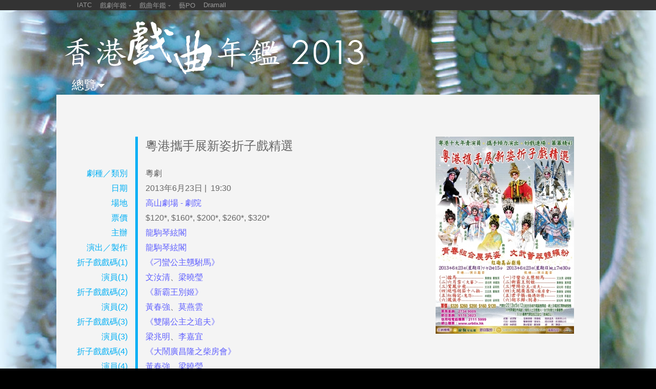

--- FILE ---
content_type: text/html; charset=UTF-8
request_url: https://www.iatc.com.hk/xiqu2013/?a=doc&id=36166
body_size: 6206
content:
<!DOCTYPE HTML PUBLIC '-//W3C//DTD HTML 4.01 Transitional//EN' 'http://www.w3.org/TR/html4/loose.dtd'><!--[if lt IE 7 ]> <html class='ie6' lang='zh-Hant'> <![endif]--><!--[if IE 7 ]>    <html class='ie7' lang='zh-Hant'> <![endif]--><!--[if IE 8 ]>    <html class='ie8' lang='zh-Hant'> <![endif]--><!--[if IE 9 ]>    <html class='ie9' lang='zh-Hant'> <![endif]--><!--[if (gt IE 9)|!(IE)]><!--> <html lang='zh-Hant'> <!--<![endif]--><head><meta http-equiv='Content-Type'        content='text/html; charset=utf-8'><meta http-equiv='Content-Style-Type'  content='text/css'><meta http-equiv='Content-Script-Type' content='text/javascript'><meta name='viewport' content='width=device-width, initial-scale=1'><title>香港戲曲年鑑2013</title><link rel='stylesheet' type='text/css' href='https://www.iatc.com.hk/xiqu2013/core_2_8/style.css?v=2.8.11.2'><link rel='stylesheet' type='text/css' href='https://www.iatc.com.hk/xiqu2013/core_2_8/CalendarPopup.css?v=2.8.11.2'><link rel='stylesheet' type='text/css' href='https://www.iatc.com.hk/xiqu2013/template/iatc/xiqu2013_1_0/style.css?v=2.8.11.2'><script type='text/javascript' src='https://www.iatc.com.hk/xiqu2013/core_2_8/php.js?v=2.8.11.2'></script><script type='text/javascript' src='https://www.iatc.com.hk/xiqu2013/core_2_8/jquery.js?v=2.8.11.2'></script><script type='text/javascript' src='https://www.iatc.com.hk/xiqu2013/core_2_8/ajaxupload.js?v=2.8.11.2'></script><script type='text/javascript' src='https://www.iatc.com.hk/xiqu2013/core_2_8/ckeditor/ckeditor.js?v=2.8.11.2'></script><script type='text/javascript' src='https://www.iatc.com.hk/xiqu2013/core_2_8/ckeditor/adapters/jquery.js?v=2.8.11.2'></script><script type='text/javascript' src='https://www.iatc.com.hk/xiqu2013/core_2_8/function.js?v=2.8.11.2'></script><script type='text/javascript' src='https://www.iatc.com.hk/xiqu2013/core_2_8/view.js?v=2.8.11.2'></script><script type='text/javascript' src='https://www.iatc.com.hk/xiqu2013/core_2_8/common.js?v=2.8.11.2'></script><script type='text/javascript' src='https://www.iatc.com.hk/xiqu2013/core_2_8/date.js?v=2.8.11.2'></script><script type='text/javascript' src='https://www.iatc.com.hk/xiqu2013/core_2_8/AnchorPosition.js?v=2.8.11.2'></script><script type='text/javascript' src='https://www.iatc.com.hk/xiqu2013/core_2_8/PopupWindow.js?v=2.8.11.2'></script><script type='text/javascript' src='https://www.iatc.com.hk/xiqu2013/core_2_8/CalendarPopup.js?v=2.8.11.2'></script><script type='text/javascript'>    var gCal = new CalendarPopup("popup_cal");</script><script type='text/javascript'>var gCore = 'core_2_8';var gDomain = 'https://www.iatc.com.hk';var gRealDomain = 'https://www.iatc.com.hk';var gSiteCode = 'xiqu2013';var gSiteTitle = '香港戲曲年鑑2013';var gSiteRoot = '/xiqu2013';var gRealSiteRoot = '/xiqu2013';var gWebRoot = '/xiqu2013';var gRealWebRoot = '/xiqu2013';var gUploadsPath = 'uploads';var gTemplatePath = 'template/iatc/xiqu2013_1_0';var gImagesPath = 'template/iatc/xiqu2013_1_0/images';var gCmsVersion = '2.8';var gCmsEdition = '';var gLoginId = '0';var gLoginName = '';var gLoginEmail = '';var gDispLang = 'tc';var gDialogTop = '';var gDspTemplate = 'detail_event';</script><script type='text/javascript' src='https://www.iatc.com.hk/xiqu2013/template/iatc/xiqu2013_1_0/common.js?v=2.8.11.2'></script>
<!-- Google tag (gtag.js) -->
<script async src='https://www.googletagmanager.com/gtag/js?id=G-9RFYXVWEW6'></script>
<script>
  window.dataLayer = window.dataLayer || [];
  function gtag(){dataLayer.push(arguments);}
  gtag('js', new Date());

  gtag('config', 'G-9RFYXVWEW6');
</script>
</head><body class='cms website'><style type='text/css'>  html {    width:100%; height:100%;  }  body {    margin:0;    width:100%; height:100%;    background-color:#000;  }  #bg {    position:fixed; left:-50%; top:0;    width:200%; height:100%;  }  #bg img {    position:absolute; left:0; top:0; right:0; bottom:0;    margin-left:auto; margin-right:auto;    margin-top:auto; margin-bottom:auto;    min-width:50%;    min-height:100%;  }</style><div id='bg'><img src='/xiqu2013/template/iatc/xiqu2013_1_0/images/bg.jpg' onload='if(typeof aniUpdateLoaded == "function") aniUpdateLoaded("bg");'></div><script type='text/javascript'>  var topBarOpen = 0;  var openHeight = 80;  $(document).ready(function() {    $('#sub_top_bar .site_drama').click(change_top_bar);    $('#sub_top_bar .site_xiqu').click(change_top_bar);    $('#sub_top_bar .search_button').click(change_top_bar);  });  function change_top_bar() {    if(topBarOpen == 0) {      topBarOpen = 1;      show_top_bar_options();    }    else if(topBarOpen == 1) {      topBarOpen = 0;      hide_top_bar_options();    }  }  function show_top_bar_options() {    $('#sub_top_bar').stop().animate({                        height: '+='+openHeight                      }, 200, function() {                      });  }  function hide_top_bar_options() {    $('#sub_top_bar').stop().animate({                        height: '-='+openHeight                      }, 200, function() {                      });  }  </script><div id='sub_top_bar' style='position:relative;'><div class='title' style='position:relative;'><table border=0 cellpadding=0 cellspacing=0 width=100%><tr><td valign=top><div class='site_menu'><table border=0 cellpadding=0 cellspacing=0><tr><td valign=top><div><a href='http://iatc.com.hk/'>IATC</a></div></td><td valign=top><div class='sep'>&nbsp;&nbsp;</div></td><td valign=top><div class='site_drama' style='padding-bottom:4px; cursor:pointer;'>戲劇年鑑 <img src='/xiqu2013/template/iatc/xiqu2013_1_0/images/arrow_down_top_bar.png' style='vertical-align:middle;'></div><a href='http://iatc.com.hk/drama2013'><div style='padding-bottom:4px;'>2013年</div></a><a href='http://iatc.com.hk/drama2012'><div style='padding-bottom:4px;'>2012年</div></a><a href='http://iatc.com.hk/drama2011'><div style='padding-bottom:4px;'>2011年</div></a><a href='http://iatc.com.hk/drama2010' target='_blank'><div style='padding-bottom:4px;'>2010年</div></a></td><td valign=top><div class='sep'>&nbsp;&nbsp;</div></td><td valign=top><div class='site_xiqu' style='padding-bottom:4px; cursor:pointer;'>戲曲年鑑 <img src='/xiqu2013/template/iatc/xiqu2013_1_0/images/arrow_down_top_bar.png' style='vertical-align:middle;'></div><a href='http://iatc.com.hk/xiqu2013'><div style='padding-bottom:4px;'>2013年</div></a><a href='http://iatc.com.hk/xiqu2012'><div style='padding-bottom:4px;'>2012年</div></a><a href='http://iatc.com.hk/xiqu2011'><div style='padding-bottom:4px;'>2011年</div></a></td><td valign=top><div class='sep'>&nbsp;&nbsp;</div></td><td valign=top><div><a href='http://www.iatc.com.hk/criticspo'target='_blank'>藝PO</a></div></td><td valign=top><div class='sep'>&nbsp;&nbsp;</div></td><td valign=top><div><a href='http://dramall.hk/'>Dramall</a></div></td></tr></table></div></td><td valign=top></td></tr></table></div></div><div id='outer_frame'><div id='frame'><script>$(document).ready(function() {  $('.detail_page_menu_button').click(toggle_detail_menu);});$(document).mouseup(function (e) {  var container = $('.detail_page_menu');  if (container.has(e.target).length === 0) {    hide_detail_menu();  }});function toggle_detail_menu() {  if ( $('.detail_page_menu:visible').length === 0) {    show_detail_menu();  }}function show_detail_menu() {    $('.detail_page_menu').stop(true, true).slideDown(300);}function hide_detail_menu() {    $('.detail_page_menu').stop(true, true).slideUp(300,reset_menu);}</script><div id='header'><a href='/xiqu2013/'><img src='/xiqu2013/template/iatc/xiqu2013_1_0/images/header_title.png'></a><div class='detail_page_menu_button'>總覽<img src='/xiqu2013/template/iatc/xiqu2013_1_0/images/header_triangle.png'></div><div class='detail_page_menu'><style> .main_menu_area {    position:relative; width:1060px; height:300px;    background-image:url('template/iatc/xiqu2013_1_0/images/menu_bg.png'); }</style><div class='main_menu_area'><div style='position:absolute; left:55px; top:20px;'><style>.main_submenu {  position:absolute;  left:250px;  top:0px;  width:290px;}.menu_text {  cursor:pointer;}</style><script>$(document).ready(function() {  $('.menu_text').click(show_submenu);});function show_submenu() {  var gp_code = $(this).attr('gp_code');  $('.menu').removeClass('menu_selected');  $('.menu_'+gp_code).addClass('menu_selected');  $('.menu .menu_triangle').html('<img src="template/iatc/xiqu2013_1_0/images/menu_triangle_normal.png">');  $('.menu_'+gp_code+' .menu_triangle').html('<img src="template/iatc/xiqu2013_1_0/images/menu_triangle_select.png">');  $('.submenu').removeClass('submenu_selected');  $('.main_submenu').css('display','none');  $('.main_submenu_'+gp_code).css('display','');}function reset_menu() {  $('.menu').removeClass('menu_selected');  $('.curr_menu').addClass('menu_selected');  $('.menu .menu_triangle').html('<img src="template/iatc/xiqu2013_1_0/images/menu_triangle_normal.png">');  $('.curr_menu .menu_triangle').html('<img src="template/iatc/xiqu2013_1_0/images/menu_triangle_select.png">');  $('.submenu').removeClass('submenu_selected');  $('.curr_submenu').addClass('submenu_selected');  $('.main_submenu').css('display','none');  $('.curr_main_submenu').css('display','');}</script><div class='main_menu main_menu_1'><div class='menu menu_performance '><a href='/xiqu2013/?a=group&id=performance'>演出資料</a></div><div class='menu menu_course ' style='position:relative;'><span class='menu_text' gp_code='course'>課程／工作坊</span><div class='menu_triangle' style='position:absolute; top:4px; left:200px;'><img src='template/iatc/xiqu2013_1_0/images/menu_triangle_normal.png'></div></div><div class='menu menu_education '><a href='/xiqu2013/?a=group&id=education'>教育活動</a></div><div class='menu menu_exhibition '><a href='/xiqu2013/?a=group&id=exhibition'>展覽</a></div><div class='menu menu_lecture '><a href='/xiqu2013/?a=group&id=lecture'>講座及其他活動</a></div><div class='menu menu_exchange '><a href='/xiqu2013/?a=group&id=exchange'>交流</a></div><div class='menu menu_publication '><a href='/xiqu2013/?a=group&id=publication'>出版</a></div><div class='menu menu_research '><a href='/xiqu2013/?a=group&id=research'>研究</a></div><div class='menu menu_other '><a href='/xiqu2013/?a=group&id=other'>其他</a></div><div class='menu menu_example '><a href='/xiqu2013/?a=group&id=example'>凡例</a></div></div><div class='main_submenu main_submenu_course '
                               style='display:none;''><div class='submenu '><a href='/xiqu2013/?a=group&id=course_1'>香港中文大學</a></div><div class='submenu '><a href='/xiqu2013/?a=group&id=course_2'>香港公開大學</a></div><div class='submenu '><a href='/xiqu2013/?a=group&id=course_3'>香港演藝學院</a></div><div class='submenu '><a href='/xiqu2013/?a=group&id=course_4'>香港八和會館</a></div><div class='submenu '><a href='/xiqu2013/?a=group&id=course_5'>香港科技大學</a></div><div class='submenu '><a href='/xiqu2013/?a=group&id=course_6'>香港教育學院</a></div><div class='submenu '><a href='/xiqu2013/?a=group&id=course_other'>其他</a></div></div></div><div style='position:absolute; right:80px; top:160px;'><script>$(document).ready(function() {  $('.search_button').click(search_event);  $('.search_text').bind('keypress', function(e) {            if(e.keyCode==13){             search_event();            }  });  $('.search_type').bind('keypress', function(e) {            if(e.keyCode==13){             search_event();            }  });});function search_event() {  var search   = $('.search_text').val();  var cat_list = $('.search_type').val();  if(search == '') return(false);  var url = '/xiqu2013/?a=search&search='+search+'&cat_list='+cat_list;  window.location = url;  return(false);}</script><div class='main_menu main_menu_2'><div class='menu '><a href='/xiqu2013/?a=group&id=useful_links'>相關網頁／網頁連結</a></div><div class='menu '><a href='/xiqu2013/?a=group&id=venue'>演出場地介紹</a></div><div class='menu' style='padding-top:10px;'><input class='search_text' type='text' style='width:170px;' value=''><br /><select class='search_type' style='width:130;'><option value='0'>所有</option><option value='1'>演出資料</option><option value='2'>課程／工作坊</option><option value='3'>教育活動</option><option value='4'>展覽</option><option value='5'>講座</option><option value='6'>交流</option><option value='7'>出版</option><option value='8'>研究</option></select><br /><span class='search_button' style='cursor:pointer;'>搜尋 &raquo;</span></div></div></div><div style='position:absolute; right:75px; top:25px;'><div class='main_menu main_menu_2'><div class='menu'><a href='http://www.art-mate.net/?a=doc&id=11175' target='_blank'><img style='vertical-align:text-bottom;' src='/xiqu2013/template/iatc/xiqu2013_1_0/images/menu_shopping_cart.png'> 購買年鑑書籍</a></div></div></div></div></div></div><script>$(document).ready(function() {  $('.downloading').fadeOut();});</script><style> .downloading { font-size:12pt; color:#fff; padding-top:10px; padding-left:30px; text-align:left;}</style><div class='downloading' style='position:absolute;'>下載中...</div><style>  div.content {     background:#f4f4f4;  }</style><div class='layout_default'><div class='content single_content clearfix'><div class='detail_event_container'><div class='detail'><div class='text'><div style='height:82px;'>&nbsp;</div><div style='float:right; padding:0px 50px 10px 10px;'><a href='https://www.iatc.com.hk/xiqu2013/uploads/iatc/201406/20140622_234211_hDeBVGfsEg_p.jpg' onclick='ShowPopupWin("popup_dialog", "https://www.iatc.com.hk/xiqu2013/dialog.php?a=photo&amp;id=7813&amp;path=uploads/iatc/201406/thumbnail/20140622_234211_hDeBVGfsEg_p_600_460.jpg");return false;'><img class='' style='width:270px; height:385px; border:0px;' src='https://www.iatc.com.hk/xiqu2013/uploads/iatc/201406/thumbnail/20140622_234211_hDeBVGfsEg_p_270_0.jpg' title='' alt=''></a></div><table border=0 cellspacing=0 cellpadding=0><tr><td width=175 valign=top align=right>&nbsp;</td><td width=5 style='background:#00aff5;'>&nbsp;</td><td width=800 valign=top align=left><div style='padding:6px 0 30px 15px;color:#666666; font-size:18pt;'>粵港攜手展新姿折子戲精選<br /></div></td></tr><tr><td width=175 valign=top align=right><div style='padding:0 15px 5px 0;color:#00aff5; font-size:12pt;white-space:nowrap;'>劇種／類別</div></td><td width=5 style='background:#00aff5;'>&nbsp;</td><td width=800 valign=top align=left><div style='padding:0 0 5px 15px;color:#666666; font-size:12pt;'>粵劇</div></td></tr><tr><td width=175 valign=top align=right><div style='padding:0 15px 5px 0;color:#00aff5; font-size:12pt;white-space:nowrap;'>日期</div></td><td width=5 style='background:#00aff5;'>&nbsp;</td><td width=800 valign=top align=left><div style='padding:0 0 5px 15px;color:#666666; font-size:12pt;'>2013年6月23日&nbsp;|&nbsp; 19:30</div></td></tr><tr><td width=175 valign=top align=right><div style='padding:0 15px 5px 0;color:#00aff5; font-size:12pt;white-space:nowrap;'>場地</div></td><td width=5 style='background:#00aff5;'>&nbsp;</td><td width=800 valign=top align=left><div style='padding:0 0 5px 15px;color:#666666; font-size:12pt;'><a href='?a=group&id=venue&doc_id=16746'>高山劇場 - 劇院</a></div></td></tr><tr><td width=175 valign=top align=right><div style='padding:0 15px 5px 0;color:#00aff5; font-size:12pt;white-space:nowrap;'>票價</div></td><td width=5 style='background:#00aff5;'>&nbsp;</td><td width=800 valign=top align=left><div style='padding:0 0 5px 15px;color:#666666; font-size:12pt;'>$120*, $160*, $200*, $260*, $320*</div></td></tr><tr><td width=175 valign=top align=right><div style='padding:0 15px 5px 0;color:#00aff5; font-size:12pt;white-space:nowrap;'>主辦</div></td><td width=5 style='background:#00aff5;'>&nbsp;</td><td width=800 valign=top align=left><div style='padding:0 0 5px 15px;color:#666666; font-size:12pt;'><a href='?a=group&id=art_group&art_group=龍駒琴絃閣'>龍駒琴絃閣</a></div></td></tr><tr><td width=175 valign=top align=right><div style='padding:0 15px 5px 0;color:#00aff5; font-size:12pt;white-space:nowrap;'>演出／製作</div></td><td width=5 style='background:#00aff5;'>&nbsp;</td><td width=800 valign=top align=left><div style='padding:0 0 5px 15px;color:#666666; font-size:12pt;'><a href='?a=group&id=art_group&art_group=龍駒琴絃閣'>龍駒琴絃閣</a></div></td></tr><tr><td width=175 valign=top align=right><div style='padding:0 15px 5px 0;color:#00aff5; font-size:12pt;white-space:nowrap;'>折子戲戲碼(1)</div></td><td width=5 style='background:#00aff5;'>&nbsp;</td><td width=800 valign=top align=left><div style='padding:0 0 5px 15px;color:#666666; font-size:12pt;'><a href='?a=group&id=artist&artist=%E3%80%8A%E5%88%81%E8%A0%BB%E5%85%AC%E4%B8%BB%E6%88%87%E9%A7%99%E9%A6%AC%E3%80%8B'>《刁蠻公主戇駙馬》</a></div></td></tr><tr><td width=175 valign=top align=right><div style='padding:0 15px 5px 0;color:#00aff5; font-size:12pt;white-space:nowrap;'>演員(1)</div></td><td width=5 style='background:#00aff5;'>&nbsp;</td><td width=800 valign=top align=left><div style='padding:0 0 5px 15px;color:#666666; font-size:12pt;'><a href='?a=group&id=artist&artist=%E6%96%87%E6%B1%9D%E6%B8%85'>文汝清</a>、<a href='?a=group&id=artist&artist=%E6%A2%81%E6%9B%89%E7%91%A9'>梁曉瑩</a></div></td></tr><tr><td width=175 valign=top align=right><div style='padding:0 15px 5px 0;color:#00aff5; font-size:12pt;white-space:nowrap;'>折子戲戲碼(2)</div></td><td width=5 style='background:#00aff5;'>&nbsp;</td><td width=800 valign=top align=left><div style='padding:0 0 5px 15px;color:#666666; font-size:12pt;'><a href='?a=group&id=artist&artist=%E3%80%8A%E6%96%B0%E9%9C%B8%E7%8E%8B%E5%88%A5%E5%A7%AC%E3%80%8B'>《新霸王別姬》</a></div></td></tr><tr><td width=175 valign=top align=right><div style='padding:0 15px 5px 0;color:#00aff5; font-size:12pt;white-space:nowrap;'>演員(2)</div></td><td width=5 style='background:#00aff5;'>&nbsp;</td><td width=800 valign=top align=left><div style='padding:0 0 5px 15px;color:#666666; font-size:12pt;'><a href='?a=group&id=artist&artist=%E9%BB%83%E6%98%A5%E5%BC%B7'>黃春強</a>、<a href='?a=group&id=artist&artist=%E8%8E%AB%E7%87%95%E9%9B%B2'>莫燕雲</a></div></td></tr><tr><td width=175 valign=top align=right><div style='padding:0 15px 5px 0;color:#00aff5; font-size:12pt;white-space:nowrap;'>折子戲戲碼(3)</div></td><td width=5 style='background:#00aff5;'>&nbsp;</td><td width=800 valign=top align=left><div style='padding:0 0 5px 15px;color:#666666; font-size:12pt;'><a href='?a=group&id=artist&artist=%E3%80%8A%E9%9B%99%E9%99%BD%E5%85%AC%E4%B8%BB%E4%B9%8B%E8%BF%BD%E5%A4%AB%E3%80%8B'>《雙陽公主之追夫》</a></div></td></tr><tr><td width=175 valign=top align=right><div style='padding:0 15px 5px 0;color:#00aff5; font-size:12pt;white-space:nowrap;'>演員(3)</div></td><td width=5 style='background:#00aff5;'>&nbsp;</td><td width=800 valign=top align=left><div style='padding:0 0 5px 15px;color:#666666; font-size:12pt;'><a href='?a=group&id=artist&artist=%E6%A2%81%E5%85%86%E6%98%8E'>梁兆明</a>、<a href='?a=group&id=artist&artist=%E6%9D%8E%E5%98%89%E5%AE%9C'>李嘉宜</a></div></td></tr><tr><td width=175 valign=top align=right><div style='padding:0 15px 5px 0;color:#00aff5; font-size:12pt;white-space:nowrap;'>折子戲戲碼(4)</div></td><td width=5 style='background:#00aff5;'>&nbsp;</td><td width=800 valign=top align=left><div style='padding:0 0 5px 15px;color:#666666; font-size:12pt;'><a href='?a=group&id=artist&artist=%E3%80%8A%E5%A4%A7%E9%AC%A7%E5%BB%A3%E6%98%8C%E9%9A%86%E4%B9%8B%E6%9F%B4%E6%88%BF%E6%9C%83%E3%80%8B'>《大鬧廣昌隆之柴房會》</a></div></td></tr><tr><td width=175 valign=top align=right><div style='padding:0 15px 5px 0;color:#00aff5; font-size:12pt;white-space:nowrap;'>演員(4)</div></td><td width=5 style='background:#00aff5;'>&nbsp;</td><td width=800 valign=top align=left><div style='padding:0 0 5px 15px;color:#666666; font-size:12pt;'><a href='?a=group&id=artist&artist=%E9%BB%83%E6%98%A5%E5%BC%B7'>黃春強</a>、<a href='?a=group&id=artist&artist=%E6%A2%81%E6%9B%89%E7%91%A9'>梁曉瑩</a></div></td></tr><tr><td width=175 valign=top align=right><div style='padding:0 15px 5px 0;color:#00aff5; font-size:12pt;white-space:nowrap;'>折子戲戲碼(5)</div></td><td width=5 style='background:#00aff5;'>&nbsp;</td><td width=800 valign=top align=left><div style='padding:0 0 5px 15px;color:#666666; font-size:12pt;'><a href='?a=group&id=artist&artist=%E3%80%8A%E5%90%9B%E5%AD%90%E6%A9%8B%E4%B9%8B%E6%A9%8B%E9%81%87%E8%A8%B4%E6%83%85%E3%80%8B'>《君子橋之橋遇訴情》</a></div></td></tr><tr><td width=175 valign=top align=right><div style='padding:0 15px 5px 0;color:#00aff5; font-size:12pt;white-space:nowrap;'>演員(5)</div></td><td width=5 style='background:#00aff5;'>&nbsp;</td><td width=800 valign=top align=left><div style='padding:0 0 5px 15px;color:#666666; font-size:12pt;'><a href='?a=group&id=artist&artist=%E6%96%87%E6%B1%9D%E6%B8%85'>文汝清</a>、<a href='?a=group&id=artist&artist=%E6%9D%8E%E5%98%89%E5%AE%9C'>李嘉宜</a></div></td></tr><tr><td width=175 valign=top align=right><div style='padding:0 15px 5px 0;color:#00aff5; font-size:12pt;white-space:nowrap;'>折子戲戲碼(6)</div></td><td width=5 style='background:#00aff5;'>&nbsp;</td><td width=800 valign=top align=left><div style='padding:0 0 5px 15px;color:#666666; font-size:12pt;'><a href='?a=group&id=artist&artist=%E3%80%8A%E8%83%A1%E4%B8%8D%E6%AD%B8%E4%B9%8B%E5%88%A5%E5%A6%BB%E3%80%8B'>《胡不歸之別妻》</a></div></td></tr><tr><td width=175 valign=top align=right><div style='padding:0 15px 5px 0;color:#00aff5; font-size:12pt;white-space:nowrap;'>演員(6)</div></td><td width=5 style='background:#00aff5;'>&nbsp;</td><td width=800 valign=top align=left><div style='padding:0 0 5px 15px;color:#666666; font-size:12pt;'><a href='?a=group&id=artist&artist=%E6%A2%81%E5%85%86%E6%98%8E'>梁兆明</a>、<a href='?a=group&id=artist&artist=%E8%8E%AB%E7%87%95%E9%9B%B2'>莫燕雲</a></div></td></tr><tr><td width=175 valign=top align=right><div style='padding:0 15px 5px 0;color:#00aff5; font-size:12pt;white-space:nowrap;'>統籌</div></td><td width=5 style='background:#00aff5;'>&nbsp;</td><td width=800 valign=top align=left><div style='padding:0 0 5px 15px;color:#666666; font-size:12pt;'><a href='?a=group&id=artist&artist=%E6%A2%81%E6%BD%94%E8%B3%A2'>梁潔賢</a></div></td></tr><tr><td width=175 valign=top align=right><div style='padding:0 15px 5px 0;color:#00aff5; font-size:12pt;white-space:nowrap;'>行政</div></td><td width=5 style='background:#00aff5;'>&nbsp;</td><td width=800 valign=top align=left><div style='padding:0 0 5px 15px;color:#666666; font-size:12pt;'><a href='?a=group&id=artist&artist=%E5%90%B3%E5%AE%B6%E9%A7%92'>吳家駒</a></div></td></tr><tr><td width=175 valign=top align=right><div style='padding:0 15px 5px 0;color:#00aff5; font-size:12pt;white-space:nowrap;'>經理</div></td><td width=5 style='background:#00aff5;'>&nbsp;</td><td width=800 valign=top align=left><div style='padding:0 0 5px 15px;color:#666666; font-size:12pt;'><a href='?a=group&id=artist&artist=%E6%9E%97%E7%BE%A4%E7%BF%8E'>林群翎</a></div></td></tr><tr><td width=175 valign=top align=right><div style='padding:0 15px 5px 0;color:#00aff5; font-size:12pt;white-space:nowrap;'>音樂領導</div></td><td width=5 style='background:#00aff5;'>&nbsp;</td><td width=800 valign=top align=left><div style='padding:0 0 5px 15px;color:#666666; font-size:12pt;'><a href='?a=group&id=artist&artist=%E5%91%A8%E7%86%BE%E6%A5%B7'>周熾楷</a></div></td></tr><tr><td width=175 valign=top align=right><div style='padding:0 15px 5px 0;color:#00aff5; font-size:12pt;white-space:nowrap;'>擊樂領導</div></td><td width=5 style='background:#00aff5;'>&nbsp;</td><td width=800 valign=top align=left><div style='padding:0 0 5px 15px;color:#666666; font-size:12pt;'><a href='?a=group&id=artist&artist=%E6%9B%BE%E6%A6%AE%E7%94%9F'>曾榮生</a></div></td></tr><tr><td width=175 valign=top align=right><div style='padding:0 15px 5px 0;color:#00aff5; font-size:12pt;white-space:nowrap;'>舞台監督</div></td><td width=5 style='background:#00aff5;'>&nbsp;</td><td width=800 valign=top align=left><div style='padding:0 0 5px 15px;color:#666666; font-size:12pt;'><a href='?a=group&id=artist&artist=%E9%84%AD%E7%91%9E%E8%8F%AF'>鄭瑞華</a></div></td></tr><tr><td width=175 valign=top align=right><div style='padding:0 15px 5px 0;color:#00aff5; font-size:12pt;white-space:nowrap;'>服裝道具</div></td><td width=5 style='background:#00aff5;'>&nbsp;</td><td width=800 valign=top align=left><div style='padding:0 0 5px 15px;color:#666666; font-size:12pt;'><a href='?a=group&id=artist&artist=%E6%96%B0%E7%BE%A4%E8%8B%B1%E5%85%AC%E5%8F%B8'>新群英公司</a></div></td></tr><tr><td width=175 valign=top align=right><div style='padding:0 15px 5px 0;color:#00aff5; font-size:12pt;white-space:nowrap;'>燈光佈景</div></td><td width=5 style='background:#00aff5;'>&nbsp;</td><td width=800 valign=top align=left><div style='padding:0 0 5px 15px;color:#666666; font-size:12pt;'><a href='?a=group&id=artist&artist=%E6%96%B0%E5%BB%A3%E8%88%88%E5%85%AC%E5%8F%B8'>新廣興公司</a></div></td></tr><tr><td width=175 valign=top align=right><div style='padding:0 15px 5px 0;color:#00aff5; font-size:12pt;white-space:nowrap;'>總務</div></td><td width=5 style='background:#00aff5;'>&nbsp;</td><td width=800 valign=top align=left><div style='padding:0 0 5px 15px;color:#666666; font-size:12pt;'><a href='?a=group&id=artist&artist=%E9%99%B3%E5%81%A5%E4%B8%80'>陳健一</a></div></td></tr><tr><td width=175 valign=top align=right><div style='padding:0 15px 5px 0;color:#00aff5; font-size:12pt;white-space:nowrap;'>節目製作</div></td><td width=5 style='background:#00aff5;'>&nbsp;</td><td width=800 valign=top align=left><div style='padding:0 0 5px 15px;color:#666666; font-size:12pt;'><a href='?a=group&id=artist&artist=Nam+Tin+Fung+Tchu+Operagoer+Club'>Nam Tin Fung Tchu Operagoer Club</a></div></td></tr><tr><td width=175 valign=top align=right><div style='padding:0 15px 5px 0;color:#00aff5; font-size:12pt;white-space:nowrap;'>海報設計</div></td><td width=5 style='background:#00aff5;'>&nbsp;</td><td width=800 valign=top align=left><div style='padding:0 0 5px 15px;color:#666666; font-size:12pt;'><a href='?a=group&id=artist&artist=ONE+TICK+MULTIMEDIA+LIMITED'>ONE TICK MULTIMEDIA LIMITED</a></div></td></tr></table></div></div></div></div></div><div style='clear:both;'></div><div id='footer'><p>封面圖像為香港文化博物館藏品，名為「淺綠地藍疏片小古裝」。承蒙博物館借出館藏予以拍攝，特此鳴謝。</p><p>&copy; 2013 IATC HONG KONG. All Rights Reserved.&nbsp; | &nbsp;<a href='http://asd.com.hk/' target='_blank'>Powered by AlphaSoft Design</a><span style='float:right;' ><a href='' class='cms_login' style='color:#000;'>.</a></span></p></div></div><!-- end of frame --></div><!-- end of outer_frame --><div id='popup'>
      <style type='text/css'>
        div#popup_bg {
          display:none;
          position:absolute; left:0px; top:0px; z-index:100;
          background:#fff; opacity:0.8; filter:alpha(opacity=80);
        }
      </style>
    <script type='text/javascript'>  $(window).resize(function() {    MovePopupBg();  });</script><div id='popup_bg'></div><style type='text/css'>div#popup_login {    display:none;    position:absolute; width:500px; height:240px; z-index:101;    border:1px solid #000; background:#fff;}</style><script type='text/javascript'>  popupWinIdArray.push('popup_login');</script><div id='popup_login' data-top='40'>
      <style type='text/css'>
        div.login_dialog {
          width:400px; height:200px;
          margin-top:20px;
          margin-left:auto; margin-right:auto;
          background:#fff; color:#000;
          font-family:arial; font-size:12pt;
        }
        .login_dialog .box_title {
          margin-bottom:20px;
          line-height:2em;
        }
        .login_dialog .box_caption {
          width:150px;
          padding-bottom:10px;
        }
        .login_dialog .box_value {
          padding-bottom:10px;
        }
        .login_dialog .box_value input {
          width:300px;
          font-family:inherit; font-size:inherit;
          border:1px solid #000;
          color:inherit;
        }
        .login_dialog .box_msg {
          padding-bottom:10px;
          color:#f00;
        }
        .login_dialog .box_buttons {
          padding-bottom:10px;
        }
        .login_dialog .box_buttons input.button {
          padding:2px 10px;
          border:1px solid #000;
          background:#fff; color:#000;
          font-family:inherit; font-size:inherit;
        }
        .login_dialog .box_buttons input.button:hover {
          background:#000; color:#fff;
        }
      </style>
    <script type='text/javascript'>$(document).ready(function() {  $('.login_dialog .username').select().focus();  $('.login_dialog .username').keypress(function(event) {    if(event.keyCode=='13') { $('.login_dialog .password').select().focus(); }  });  $('.login_dialog .password').keypress(function(event) {    if(event.keyCode=='13') { LoginGo(); }  });  $('.login_dialog .login').click(LoginGo);  $('.login_dialog .cancel').click(LoginCancel);});function LoginGo() {  var username = $('.login_dialog .username').val();  var password = $('.login_dialog .password').val();  var request = {    a:'CmsLogin',    username:username,    password:password  };  $.post(    gRealWebRoot+'/call.php',    request,    function(res) {        if(res['err_num']==0) {          parent.location.reload(true);        }        else {          $('.login_dialog .box_msg').text(res['err_msg']);          $('.login_dialog .username').select().focus();        }    },    'json'  );}function LoginCancel() {  var rtn = '';  if(rtn=='') {    HidePopupWin('popup_login');  }  else {    window.location = rtn;  }}</script><div class='dialog login_dialog'><div class='box_title'>Please login !</div><table border=0 cellspacing=0 cellpadding=0><tr valign=top><td class='box_caption'>Username</td><td class='box_value'><input type='email' class='username default_focus' title='username'></td></tr><tr valign=top><td class='box_caption'>Password</td><td class='box_value'><input type='password' class='password' title='password'></td></tr><tr valign=top><td class='box_caption'>&nbsp;</td><td class='box_msg'></td></tr><tr valign=top><td class='box_caption'>&nbsp;</td><td class='box_buttons'><input type=button class='button login' value='Login'> <input type=button class='button cancel' value='Cancel'></td></tr></table></div></div><div style='position:absolute; background:#ffffff;' id='popup_cal'></div></div></body></html>

--- FILE ---
content_type: text/css
request_url: https://www.iatc.com.hk/xiqu2013/template/iatc/xiqu2013_1_0/style.css?v=2.8.11.2
body_size: 1866
content:
body {
  background:#e1f4fd;
  font-family:Helvetica, Arial,'Heiti TC','Heiti SC','Apple LiGothic Medium','微軟正黑體','Microsoft JhengHei','新細明體';
}
body.cms {
  margin-bottom: 0;
}
body.dialog {
  background:#e1f4fd;
}
body p {
  margin:0px;
  padding:0px;
}
/**/


/* -- frame -- */
div#outer_frame {
  width:1060px;
  margin-left:auto;
  margin-right:auto;
}
div#frame       {
  position:relative;
  width:1060px;
  margin-left:auto;
  margin-right:auto;
  }
div#dialog_frame {}
/**/


/* -- sub_top_bar -- */
#sub_top_bar                 { width:100%; height:20px; background:#333; overflow:hidden;}
#sub_top_bar .title          { width:980px; height:20px; margin-left:auto; margin-right:auto; }


#sub_top_bar .site_menu      { color:#999; padding:2px 2px 0 0; }
#sub_top_bar .site_menu a    { color:#999; cursor:pointer; }
#sub_top_bar .site_menu .sel { color:#a66; }
#sub_top_bar .site_menu .sep { padding:0 4px; }

#sub_top_bar .menu           { color:#999; padding:2px 2px 0 0; text-align:right; }
#sub_top_bar .menu a         { color:#999; cursor:pointer; }
#sub_top_bar .menu .sel      { color:#a66; }
#sub_top_bar .menu .sep      { padding:0 4px; }

/* -- top_bar -- */
#top_bar                     { width:100%; height:80px; background:#fff; }
#top_bar .title              { width:980px; height:80px; margin-left:auto; margin-right:auto; }

#top_bar .menu               { } /* menu total height = item(19) + trangle(2+5) = 27 */
#top_bar .menu a             { text-decoration:none; }
#top_bar .menu .item         { color:#790000; font-size:12pt; padding:0 4px; line-height:19px; cursor:pointer; }
#top_bar .menu .item:hover   { color:#fff; background:#790000; }
#top_bar .menu .sel          { color:#fff; background:#790000; }
#top_bar .menu .sep          { width:18px; }
#top_bar .menu .triangle     { padding-top:2px; width:9px; height:5px; line-height:5px; }
#top_bar .menu .triangle img { vertical-align:top; }
/**/


/* -- header -- */
div#header {
    position:relative; height:165px; padding-top:20px;
  }
  
  #header .header_title {
    position:absolute; top:120px; right:30px;
    color:#fff; font-size:28pt;
  }
  
  #header .detail_page_menu_button {
    position:absolute; top:130px; left:30px; cursor:pointer;
    color:#fff; font-size:18pt;
  }
  #header .detail_page_menu {
    position:absolute; top:165px; left:0px; display:none;
  }

  #header .titlebar {
  }
  #header .titlebar a {
  }
  
  #header .toolbar {
    height:34px;
  }
  
  #header .toolbar .button_menus {
    left:30px; top:11px;
    font-size:10pt; font-weight:lighter;
  }
  #header .toolbar a {
  }
  #header .toolbar .menu {
    color:#fff;
    cursor:pointer;
    padding:0 20px;
  }
  #header .toolbar .submenu_bg {
    background:#3cb778; /*#2f3092;*/
    padding:4px 20px;
  }
  #header .toolbar .submenu {
    color:#fff;
    display:block;
    padding:4px 0;
  }
  #header .statusbar          {
    color:#333;
    position:relative;
    padding: 0;
    font-size:10pt;
  }
  #header .statusbar .admin_menu_1 {
    color:#FFF; font-size:10pt;
  }
  #header .statusbar .admin_menu_1 a {
    color:#FFF;
  }
  #header .statusbar .admin_menu_2 {
    color:#00164B; font-size:14pt;
  }
  #header .statusbar .admin_menu_2 a {
    color:#00164B;
  }
/**/


/* -- menu -- */
div.main_menu {
    padding-top:2px;
    padding-bottom:2px;
  }
  .main_menu_1 {
    font-size:13pt;
    width:215px;
  }
  .main_menu_1 .menu {
    padding:3px 0px 3px 15px;
  }
  .main_menu_1 .menu a {
    color:#000;
  }
  .main_menu_1 .menu a:hover {
    text-decoration:none;
  }
  .main_menu_1 .menu_selected {
    color:#fff;
    background:#000;
  }
  .main_menu_1 .menu_selected a {
    color:#fff;
  }
  .main_menu_1 .menu_selected a:hover {
    color:#fff;
    text-decoration:none;
  }
  
  .main_submenu {
    padding-top:2px;
    padding-bottom:2px;
    font-size:13pt;
    color:#7d7d7d;
  }
  .main_submenu .submenu {
    padding:3px 0px 3px 15px;
  }
  .main_submenu .submenu a {
    color:#000;
    text-decoration:none;
  }
  .main_submenu .submenu:hover {
    color:#000;
    text-decoration:none;
  }
  .main_submenu .submenu_selected {
    color:#fff;
    background:#000;
  }
  .main_submenu .submenu_selected a {
    color:#fff;
  }
  .main_submenu .submenu_selected a:hover {
    color:#fff;
    text-decoration:none;
  }
  
  .main_menu_2 {
    color:#000; font-size:12pt;
  }
  .main_menu_2 .menu {
    padding:1px 15px 1px 0px; text-align:right;
  }
  .main_menu_2 .menu a {
    color:#000;
  }
  .main_menu_2 .menu a:hover {
    color:#000;
    text-decoration:none;
  }
  .main_menu_2 .menu_selected {
    color:#fff;
    background:#000;
  }
  .main_menu_2 .menu_selected a {
    color:#fff;
  }
  .main_menu_2 .menu_selected a:hover {
    color:#fff;
    text-decoration:none;
  }
/**/



/* -- footer -- */
div#footer                      { color:#fff; padding:10px 10px 50px 10px; font-size:10pt; line-height:12pt; }
div#footer a                    { color:#fff; }
/**/




/* -- menu -- */
div.left_menu                   { float:left;  width:200px; padding:0 0 0 0; }
div.right_menu                  { float:right; width:200px; padding:0 0 0 0; }
  
  .menu .section                { margin-bottom:25px; }
  
  .menu .section .title         { font-size:12pt; color:#333; font-weight:bold; margin-bottom:20px; margin-left:15px; }
  .menu .section .title a       {}
  .menu .section .title a:hover {}

  .menu .section .item          {}
   
  .menu .section .date          { margin-top:0px;  color:#959595; font-size:10pt; }
  
  .menu .section .text          { color:#FFF; font-size:14pt; margin:10px 10px; padding:5px 20px; background:#00164b; }
  .menu .section .text a        { color:#FFF; }
  .menu .section .text a:hover  { color:#FFF; text-decoration:underline; }
  
/**/




/* -- content -- */
div.single_content              {margin:0 0 0 0;}
div.left_content                {margin:0 0 0 0;}
div.right_content               {margin:0 0 0 200px;}
div.content                     {min-height:450px;}
  
  .content .title               {font-size:14pt; color:#00164B; margin:0; padding:0 0 15px 0;}
  .content .title a             {color:#00164B; text-decoration:underline;}
  
  .content .tabs                {}
  .content .tab                 {margin:0 10px; padding:0 10px; font-size:12pt;}
  .content .tab_sel             {background:#7d7d7d; color:#fff;}
  .content .tab_nor             {color:#000;}
  
  .content .list_back           {}
  
  .content .detail              {padding-bottom:30px;}
  
  .content .list_title          {font-size:10pt; color:#333; font-weight:bold; margin-bottom:5px;}
  .content .list_title  a       {color:#333; text-decoration:none;}
  
  .content .date                {margin-top:2px; margin-bottom:2px; font-size:10pt; color:#959595;}
  
  .content .text_frame          {overflow:hidden;}
  .content .text                {font-size:12pt; color:#333; line-height:1.5em;}
  .content .text a              {color:#5f5fff; text-decoration:none;}
  .content .text a:hover        {color:#5f5fff; text-decoration:none;}
  .content .text a.more         {color:#5f5fff; text-decoration:none;}
  .content .text a.more:hover   {color:#5f5fff; text-decoration:none;}
  
  .content .seperator           {height:0px;}
  
  .content .subtitle            {margin-bottom:2px; font-size:10pt; line-height:1.2em;}
  .content .small_text          {margin-bottom:0px; font-size:10pt; line-height:1.2em;}
  .content .small_text a        {color:#333;}
  
  .content .tools               {color:#aaa; font-family:arial; font-size:8pt; line-height:1em;}
  .content .tools a             {background:#aaa; color:#fff; padding:0 2px; margin-left:4px;}
  
  .content .download_table table           {border:0; border-spacing:0; border-top:1px solid #eee;}  
  .content .download_table td              {padding:5px; border-bottom:1px solid #eee;}
  .content .download_table .download_title {margin:0 10px 0 10px; width:350px;}
  .content .download_table .download_link  {margin:0 10px 0 10px; width:40px; text-align:center;}
  
  .content ol {margin:0;}
/**/




/* -- layout -- */
div.layout_admin   { margin:0px 0px; }

div.layout_default          { }







--- FILE ---
content_type: application/javascript
request_url: https://www.iatc.com.hk/xiqu2013/core_2_8/function.js?v=2.8.11.2
body_size: 1993
content:
String.prototype.trim = function() {
  // usage: value.trim();
  return this.replace(/(^\s*)|(\s*$)/g, ""); 
}
// --


function get_parent_node(obj, objName, className) {
  if(className==undefined) className="";
  if(obj.nodeName=='BODY') return(false);
  if(obj.nodeName==objName) {
    if(className=="") {
      return(obj);
    }
    else if($(obj).hasClass(className)) {
      return(obj);
    }
  }
  return(get_parent_node(obj.parentNode, objName, className));
}
// --

function get_date_from_date_str(str) {
  var match = /(\d{4})-(\d{1,2})-(\d{1,2})/.exec(str);
  var yy = parseInt(match[1], 10);
  var mm = parseInt(match[2], 10)-1;
  var dd = parseInt(match[3], 10);
  var date = new Date(yy, mm, dd);
  return date;
}
// --

function get_date_from_date_str8(str8) {
  var match = /(\d{4})(\d{2})(\d{2})/.exec(str);
  var yy = parseInt(match[1], 10);
  var mm = parseInt(match[2], 10)-1;
  var dd = parseInt(match[3], 10);
  var date = new Date(yy, mm, dd);
  return date;
}
// --

function get_date_str_from_date(date) {
  var yy  = date.getFullYear();
  var mm  = date.getMonth()+1;
  var dd  = date.getDate();
  var str = get_date_str_from_ymd(yy, mm, dd);
  return(str);
}
// --

function get_date_str_from_ymd(y, m, d) {
  var tY = y.toString();
  var tM = m.toString();
  var tD = d.toString();
  if(tM.length<2) tM = '0'+tM;
  if(tD.length<2) tD = '0'+tD;
  return(tY+'-'+tM+'-'+tD);
}
// --

function get_date_str8_from_date(date) {
  var yy  = date.getFullYear();
  var mm  = date.getMonth()+1;
  var dd  = date.getDate();
  var str = get_date_str8_from_ymd(yy, mm, dd);
  return(str);
}
// --

function get_date_str8_from_ymd(y, m, d) {
  var tY = y.toString();
  var tM = m.toString();
  var tD = d.toString();
  if(tM.length<2) tM = '0'+tM;
  if(tD.length<2) tD = '0'+tD;
  return(tY+tM+tD);
}
// --

function get_year_month_str(y, m) {
  return(y+'年'+get_month_str(m));
}
// --

function get_month_str(m) {
  var tList = new Array();
  tList[0]  = '一月';
  tList[1]  = '二月';
  tList[2]  = '三月';
  tList[3]  = '四月';
  tList[4]  = '五月';
  tList[5]  = '六月';
  tList[6]  = '七月';
  tList[7]  = '八月';
  tList[8]  = '九月';
  tList[9]  = '十月';
  tList[10] = '十一月';
  tList[11] = '十二月';
  return(tList[m]);
}
// --

function same_date(date1, date2) {
  var tRes = true;
  if(date1.getFullYear()!=date2.getFullYear()) tRes = false;
  if(date1.getMonth()!=date2.getMonth()) tRes = false;
  if(date1.getDate()!=date2.getDate()) tRes = false;
  return(tRes);
}
// --

function check_date_str(date_str) {
  if(date_str.match(/^(19|20)\d\d[- /.](0[1-9]|1[012]|[1-9])[- /.](0[1-9]|[12][0-9]|3[01]|[1-9])$/)==null) {
    return false;
  }
  return true;
}
// --

function check_email_addr_zz(addr) {
  var pattern = /^[a-z0-9][a-z0-9_\-\.]*@[a-z0-9][a-z0-9_\-]*\.[a-z0-9][a-z0-9_\-\.]*$/i;
  return pattern.test(addr);
}
// --

function is_valid_email(email) {
  var pattern;
  
  pattern = /^[A-Z0-9._%+-]+@(?:[A-Z0-9-]+\.)+[A-Z]{2,20}$/i;
  if(!pattern.test(email)) return false;
  
  pattern = /[@|\.]com\.com$/i;
  if(pattern.test(email)) return false;

  pattern = /\.(con|xom|vom)$/i;
  if(pattern.test(email)) return false;
  
  
  pattern = /[@|\.]hotmail\.(coom|coml|omc|con|cok|co|om|cm)$/i;
  if(pattern.test(email)) return false;
  
  pattern = /[@|\.](hotmaill|hotnail|hotamil|hormail|hotail|hotmai|hotmal|hitmail|hotmsil|hotma)\.com(\.hk)?$/i;
  if(pattern.test(email)) return false;
  
  
  pattern1 = /@(gmail|googlemail)\./i;
  pattern2 = /@(gmail|googlemail)\.(com|co\.uk)$/i;
  if(pattern1.test(email) && !pattern2.test(email)) return false;
  
  pattern = /[@\.]gmail\.(coom|coml|omc|con|cok|co|om|cm|com\.hk)$/i;
  if(pattern.test(email)) return false;
  
  pattern = /[@\.](gmail[a-z]|gmeil|gnail|gamil|gamail|gail|gmai|gmal|gmil)\.com(\.hk)?$/i;
  if(pattern.test(email)) return false;
  
  
  pattern = /[@|\.]yahoo\.(do\.uk|como|coom|coml|omc|ocm|con|xom|vom|cok|om|cm)($|\.)?/i;
  if(pattern.test(email)) return false;
  
  pattern = /[@|\.](yahonn|yhaoo|yanoo|tahoo|yahooo|yhoo|yaoo|yaho)\./i;
  if(pattern.test(email)) return false;
  
  pattern = /[@](cmtheartre\.com)$/i;
  if(pattern.test(email)) return false;
  
  return true;
}
// --

function is_valid_mobile(mobile) {
  var pattern;
  
  pattern = /^(\+\s*)?[0-9][0-9\s\-]+$/;
  if(!pattern.test(mobile)) return false;
  
  var check = mobile;
  check = check.replace(/\s/g, '');
  check = check.replace(/\+/g, '');
  check = check.replace(/\-/g, '');
  
  pattern = /^[0-9]{8}[0-9]*$/;
  if(!pattern.test(check)) return false;
  
  pattern = /^09[0-9]{7}$/;
  if(pattern.test(check)) return false;
  
  pattern = /^852([0-9]{8}|[0-9]{5})$/;
  if(check.substr(0,3)=='852' && !pattern.test(check)) return false;
  
  return true;
}
// --




function decode_br(html) {
  html = html.replace(/(\<br \/\>|\<br\/\>|\<br\>)/ig, "\r\n");
  return(html);
}
// --

function encode_br(html) {
  html = html.replace(/(\r\n|\n\r|\n|\r)/ig, "<br>");
  return(html);
}
// --

function post_url_with_array(url, array, target) {
  var time = new Date().getTime();
  //url+= '#'+time;
  
  if(target==undefined) target = '_self';
  
  if(JSON.stringify(array)=='{}') {
    if(target!='_self') {
      window.open(url);
    }
    else {
      window.location.href = url;
    }
    return;
  }
  // --
  
  var name = 'post_form';
  var html = '';
  html+= '<form style=\"display:none;\" class=\"' + name + '\" action=\"' + url + '\" method=\"post\" target=\"'+target+'\">';
  
  if(typeof(array)=='object')
  for(var tKey in array) {
    var tValue = array[tKey];
    if(tValue==undefined) tValue = '';
    html+= '<textarea name=\"'+tKey+'\">';
    html+= htmlspecialchars(tValue, 'ENT_QUOTES');
    html+= '</textarea>';
  }
  // --
  
  html+= '</form>';
  
  $('body .'+name).remove();
  $('body').append(html);
  $('.'+name).submit();
}
// --

function url_to_array(url) {
  var request = {};
  var pairs = url.substring(url.indexOf('?') + 1).split('&');
  for (var i = 0; i < pairs.length; i++) {
    var pair = pairs[i].split('=');
    request[decodeURIComponent(pair[0])] = decodeURIComponent(pair[1]);
  }
  return request;
}
// --

function array_to_url(array) {
  var pairs = [];
  for (var key in array)
    if (array.hasOwnProperty(key))
      pairs.push(encodeURIComponent(key) + '=' + encodeURIComponent(array[key]));
  return pairs.join('&');
}
// --



--- FILE ---
content_type: application/javascript
request_url: https://www.iatc.com.hk/xiqu2013/core_2_8/jquery.js?v=2.8.11.2
body_size: 23724
content:
/*!
 * jQuery JavaScript Library v1.4
 * http://jquery.com/
 *
 * Copyright 2010, John Resig
 * Dual licensed under the MIT or GPL Version 2 licenses.
 * http://docs.jquery.com/License
 *
 * Includes Sizzle.js
 * http://sizzlejs.com/
 * Copyright 2010, The Dojo Foundation
 * Released under the MIT, BSD, and GPL Licenses.
 *
 * Date: Wed Jan 13 15:23:05 2010 -0500
 */
(function(A,w){function oa(){if(!c.isReady){try{s.documentElement.doScroll("left")}catch(a){setTimeout(oa,1);return}c.ready()}}function La(a,b){b.src?c.ajax({url:b.src,async:false,dataType:"script"}):c.globalEval(b.text||b.textContent||b.innerHTML||"");b.parentNode&&b.parentNode.removeChild(b)}function $(a,b,d,f,e,i){var j=a.length;if(typeof b==="object"){for(var o in b)$(a,o,b[o],f,e,d);return a}if(d!==w){f=!i&&f&&c.isFunction(d);for(o=0;o<j;o++)e(a[o],b,f?d.call(a[o],o,e(a[o],b)):d,i);return a}return j?
e(a[0],b):null}function K(){return(new Date).getTime()}function aa(){return false}function ba(){return true}function pa(a,b,d){d[0].type=a;return c.event.handle.apply(b,d)}function qa(a){var b=true,d=[],f=[],e=arguments,i,j,o,p,n,t=c.extend({},c.data(this,"events").live);for(p in t){j=t[p];if(j.live===a.type||j.altLive&&c.inArray(a.type,j.altLive)>-1){i=j.data;i.beforeFilter&&i.beforeFilter[a.type]&&!i.beforeFilter[a.type](a)||f.push(j.selector)}else delete t[p]}i=c(a.target).closest(f,a.currentTarget);
n=0;for(l=i.length;n<l;n++)for(p in t){j=t[p];o=i[n].elem;f=null;if(i[n].selector===j.selector){if(j.live==="mouseenter"||j.live==="mouseleave")f=c(a.relatedTarget).closest(j.selector)[0];if(!f||f!==o)d.push({elem:o,fn:j})}}n=0;for(l=d.length;n<l;n++){i=d[n];a.currentTarget=i.elem;a.data=i.fn.data;if(i.fn.apply(i.elem,e)===false){b=false;break}}return b}function ra(a,b){return["live",a,b.replace(/\./g,"`").replace(/ /g,"&")].join(".")}function sa(a){return!a||!a.parentNode||a.parentNode.nodeType===
11}function ta(a,b){var d=0;b.each(function(){if(this.nodeName===(a[d]&&a[d].nodeName)){var f=c.data(a[d++]),e=c.data(this,f);if(f=f&&f.events){delete e.handle;e.events={};for(var i in f)for(var j in f[i])c.event.add(this,i,f[i][j],f[i][j].data)}}})}function ua(a,b,d){var f,e,i;if(a.length===1&&typeof a[0]==="string"&&a[0].length<512&&a[0].indexOf("<option")<0){e=true;if(i=c.fragments[a[0]])if(i!==1)f=i}if(!f){b=b&&b[0]?b[0].ownerDocument||b[0]:s;f=b.createDocumentFragment();c.clean(a,b,f,d)}if(e)c.fragments[a[0]]=
i?f:1;return{fragment:f,cacheable:e}}function T(a){for(var b=0,d,f;(d=a[b])!=null;b++)if(!c.noData[d.nodeName.toLowerCase()]&&(f=d[H]))delete c.cache[f]}function L(a,b){var d={};c.each(va.concat.apply([],va.slice(0,b)),function(){d[this]=a});return d}function wa(a){return"scrollTo"in a&&a.document?a:a.nodeType===9?a.defaultView||a.parentWindow:false}var c=function(a,b){return new c.fn.init(a,b)},Ma=A.jQuery,Na=A.$,s=A.document,U,Oa=/^[^<]*(<[\w\W]+>)[^>]*$|^#([\w-]+)$/,Pa=/^.[^:#\[\.,]*$/,Qa=/\S/,
Ra=/^(\s|\u00A0)+|(\s|\u00A0)+$/g,Sa=/^<(\w+)\s*\/?>(?:<\/\1>)?$/,P=navigator.userAgent,xa=false,Q=[],M,ca=Object.prototype.toString,da=Object.prototype.hasOwnProperty,ea=Array.prototype.push,R=Array.prototype.slice,V=Array.prototype.indexOf;c.fn=c.prototype={init:function(a,b){var d,f;if(!a)return this;if(a.nodeType){this.context=this[0]=a;this.length=1;return this}if(typeof a==="string")if((d=Oa.exec(a))&&(d[1]||!b))if(d[1]){f=b?b.ownerDocument||b:s;if(a=Sa.exec(a))if(c.isPlainObject(b)){a=[s.createElement(a[1])];
c.fn.attr.call(a,b,true)}else a=[f.createElement(a[1])];else{a=ua([d[1]],[f]);a=(a.cacheable?a.fragment.cloneNode(true):a.fragment).childNodes}}else{if(b=s.getElementById(d[2])){if(b.id!==d[2])return U.find(a);this.length=1;this[0]=b}this.context=s;this.selector=a;return this}else if(!b&&/^\w+$/.test(a)){this.selector=a;this.context=s;a=s.getElementsByTagName(a)}else return!b||b.jquery?(b||U).find(a):c(b).find(a);else if(c.isFunction(a))return U.ready(a);if(a.selector!==w){this.selector=a.selector;
this.context=a.context}return c.isArray(a)?this.setArray(a):c.makeArray(a,this)},selector:"",jquery:"1.4",length:0,size:function(){return this.length},toArray:function(){return R.call(this,0)},get:function(a){return a==null?this.toArray():a<0?this.slice(a)[0]:this[a]},pushStack:function(a,b,d){a=c(a||null);a.prevObject=this;a.context=this.context;if(b==="find")a.selector=this.selector+(this.selector?" ":"")+d;else if(b)a.selector=this.selector+"."+b+"("+d+")";return a},setArray:function(a){this.length=
0;ea.apply(this,a);return this},each:function(a,b){return c.each(this,a,b)},ready:function(a){c.bindReady();if(c.isReady)a.call(s,c);else Q&&Q.push(a);return this},eq:function(a){return a===-1?this.slice(a):this.slice(a,+a+1)},first:function(){return this.eq(0)},last:function(){return this.eq(-1)},slice:function(){return this.pushStack(R.apply(this,arguments),"slice",R.call(arguments).join(","))},map:function(a){return this.pushStack(c.map(this,function(b,d){return a.call(b,d,b)}))},end:function(){return this.prevObject||
c(null)},push:ea,sort:[].sort,splice:[].splice};c.fn.init.prototype=c.fn;c.extend=c.fn.extend=function(){var a=arguments[0]||{},b=1,d=arguments.length,f=false,e,i,j,o;if(typeof a==="boolean"){f=a;a=arguments[1]||{};b=2}if(typeof a!=="object"&&!c.isFunction(a))a={};if(d===b){a=this;--b}for(;b<d;b++)if((e=arguments[b])!=null)for(i in e){j=a[i];o=e[i];if(a!==o)if(f&&o&&(c.isPlainObject(o)||c.isArray(o))){j=j&&(c.isPlainObject(j)||c.isArray(j))?j:c.isArray(o)?[]:{};a[i]=c.extend(f,j,o)}else if(o!==w)a[i]=
o}return a};c.extend({noConflict:function(a){A.$=Na;if(a)A.jQuery=Ma;return c},isReady:false,ready:function(){if(!c.isReady){if(!s.body)return setTimeout(c.ready,13);c.isReady=true;if(Q){for(var a,b=0;a=Q[b++];)a.call(s,c);Q=null}c.fn.triggerHandler&&c(s).triggerHandler("ready")}},bindReady:function(){if(!xa){xa=true;if(s.readyState==="complete")return c.ready();if(s.addEventListener){s.addEventListener("DOMContentLoaded",M,false);A.addEventListener("load",c.ready,false)}else if(s.attachEvent){s.attachEvent("onreadystatechange",
M);A.attachEvent("onload",c.ready);var a=false;try{a=A.frameElement==null}catch(b){}s.documentElement.doScroll&&a&&oa()}}},isFunction:function(a){return ca.call(a)==="[object Function]"},isArray:function(a){return ca.call(a)==="[object Array]"},isPlainObject:function(a){if(!a||ca.call(a)!=="[object Object]"||a.nodeType||a.setInterval)return false;if(a.constructor&&!da.call(a,"constructor")&&!da.call(a.constructor.prototype,"isPrototypeOf"))return false;var b;for(b in a);return b===w||da.call(a,b)},
isEmptyObject:function(a){for(var b in a)return false;return true},noop:function(){},globalEval:function(a){if(a&&Qa.test(a)){var b=s.getElementsByTagName("head")[0]||s.documentElement,d=s.createElement("script");d.type="text/javascript";if(c.support.scriptEval)d.appendChild(s.createTextNode(a));else d.text=a;b.insertBefore(d,b.firstChild);b.removeChild(d)}},nodeName:function(a,b){return a.nodeName&&a.nodeName.toUpperCase()===b.toUpperCase()},each:function(a,b,d){var f,e=0,i=a.length,j=i===w||c.isFunction(a);
if(d)if(j)for(f in a){if(b.apply(a[f],d)===false)break}else for(;e<i;){if(b.apply(a[e++],d)===false)break}else if(j)for(f in a){if(b.call(a[f],f,a[f])===false)break}else for(d=a[0];e<i&&b.call(d,e,d)!==false;d=a[++e]);return a},trim:function(a){return(a||"").replace(Ra,"")},makeArray:function(a,b){b=b||[];if(a!=null)a.length==null||typeof a==="string"||c.isFunction(a)||typeof a!=="function"&&a.setInterval?ea.call(b,a):c.merge(b,a);return b},inArray:function(a,b){if(b.indexOf)return b.indexOf(a);for(var d=
0,f=b.length;d<f;d++)if(b[d]===a)return d;return-1},merge:function(a,b){var d=a.length,f=0;if(typeof b.length==="number")for(var e=b.length;f<e;f++)a[d++]=b[f];else for(;b[f]!==w;)a[d++]=b[f++];a.length=d;return a},grep:function(a,b,d){for(var f=[],e=0,i=a.length;e<i;e++)!d!==!b(a[e],e)&&f.push(a[e]);return f},map:function(a,b,d){for(var f=[],e,i=0,j=a.length;i<j;i++){e=b(a[i],i,d);if(e!=null)f[f.length]=e}return f.concat.apply([],f)},guid:1,proxy:function(a,b,d){if(arguments.length===2)if(typeof b===
"string"){d=a;a=d[b];b=w}else if(b&&!c.isFunction(b)){d=b;b=w}if(!b&&a)b=function(){return a.apply(d||this,arguments)};if(a)b.guid=a.guid=a.guid||b.guid||c.guid++;return b},uaMatch:function(a){var b={browser:""};a=a.toLowerCase();if(/webkit/.test(a))b={browser:"webkit",version:/webkit[\/ ]([\w.]+)/};else if(/opera/.test(a))b={browser:"opera",version:/version/.test(a)?/version[\/ ]([\w.]+)/:/opera[\/ ]([\w.]+)/};else if(/msie/.test(a))b={browser:"msie",version:/msie ([\w.]+)/};else if(/mozilla/.test(a)&&
!/compatible/.test(a))b={browser:"mozilla",version:/rv:([\w.]+)/};b.version=(b.version&&b.version.exec(a)||[0,"0"])[1];return b},browser:{}});P=c.uaMatch(P);if(P.browser){c.browser[P.browser]=true;c.browser.version=P.version}if(c.browser.webkit)c.browser.safari=true;if(V)c.inArray=function(a,b){return V.call(b,a)};U=c(s);if(s.addEventListener)M=function(){s.removeEventListener("DOMContentLoaded",M,false);c.ready()};else if(s.attachEvent)M=function(){if(s.readyState==="complete"){s.detachEvent("onreadystatechange",
M);c.ready()}};if(V)c.inArray=function(a,b){return V.call(b,a)};(function(){c.support={};var a=s.documentElement,b=s.createElement("script"),d=s.createElement("div"),f="script"+K();d.style.display="none";d.innerHTML="   <link/><table></table><a href='/a' style='color:red;float:left;opacity:.55;'>a</a><input type='checkbox'/>";var e=d.getElementsByTagName("*"),i=d.getElementsByTagName("a")[0];if(!(!e||!e.length||!i)){c.support={leadingWhitespace:d.firstChild.nodeType===3,tbody:!d.getElementsByTagName("tbody").length,
htmlSerialize:!!d.getElementsByTagName("link").length,style:/red/.test(i.getAttribute("style")),hrefNormalized:i.getAttribute("href")==="/a",opacity:/^0.55$/.test(i.style.opacity),cssFloat:!!i.style.cssFloat,checkOn:d.getElementsByTagName("input")[0].value==="on",optSelected:s.createElement("select").appendChild(s.createElement("option")).selected,scriptEval:false,noCloneEvent:true,boxModel:null};b.type="text/javascript";try{b.appendChild(s.createTextNode("window."+f+"=1;"))}catch(j){}a.insertBefore(b,
a.firstChild);if(A[f]){c.support.scriptEval=true;delete A[f]}a.removeChild(b);if(d.attachEvent&&d.fireEvent){d.attachEvent("onclick",function o(){c.support.noCloneEvent=false;d.detachEvent("onclick",o)});d.cloneNode(true).fireEvent("onclick")}c(function(){var o=s.createElement("div");o.style.width=o.style.paddingLeft="1px";s.body.appendChild(o);c.boxModel=c.support.boxModel=o.offsetWidth===2;s.body.removeChild(o).style.display="none"});a=function(o){var p=s.createElement("div");o="on"+o;var n=o in
p;if(!n){p.setAttribute(o,"return;");n=typeof p[o]==="function"}return n};c.support.submitBubbles=a("submit");c.support.changeBubbles=a("change");a=b=d=e=i=null}})();c.props={"for":"htmlFor","class":"className",readonly:"readOnly",maxlength:"maxLength",cellspacing:"cellSpacing",rowspan:"rowSpan",colspan:"colSpan",tabindex:"tabIndex",usemap:"useMap",frameborder:"frameBorder"};var H="jQuery"+K(),Ta=0,ya={},Ua={};c.extend({cache:{},expando:H,noData:{embed:true,object:true,applet:true},data:function(a,
b,d){if(!(a.nodeName&&c.noData[a.nodeName.toLowerCase()])){a=a==A?ya:a;var f=a[H],e=c.cache;if(!b&&!f)return null;f||(f=++Ta);if(typeof b==="object"){a[H]=f;e=e[f]=c.extend(true,{},b)}else e=e[f]?e[f]:typeof d==="undefined"?Ua:(e[f]={});if(d!==w){a[H]=f;e[b]=d}return typeof b==="string"?e[b]:e}},removeData:function(a,b){if(!(a.nodeName&&c.noData[a.nodeName.toLowerCase()])){a=a==A?ya:a;var d=a[H],f=c.cache,e=f[d];if(b){if(e){delete e[b];c.isEmptyObject(e)&&c.removeData(a)}}else{try{delete a[H]}catch(i){a.removeAttribute&&
a.removeAttribute(H)}delete f[d]}}}});c.fn.extend({data:function(a,b){if(typeof a==="undefined"&&this.length)return c.data(this[0]);else if(typeof a==="object")return this.each(function(){c.data(this,a)});var d=a.split(".");d[1]=d[1]?"."+d[1]:"";if(b===w){var f=this.triggerHandler("getData"+d[1]+"!",[d[0]]);if(f===w&&this.length)f=c.data(this[0],a);return f===w&&d[1]?this.data(d[0]):f}else return this.trigger("setData"+d[1]+"!",[d[0],b]).each(function(){c.data(this,a,b)})},removeData:function(a){return this.each(function(){c.removeData(this,
a)})}});c.extend({queue:function(a,b,d){if(a){b=(b||"fx")+"queue";var f=c.data(a,b);if(!d)return f||[];if(!f||c.isArray(d))f=c.data(a,b,c.makeArray(d));else f.push(d);return f}},dequeue:function(a,b){b=b||"fx";var d=c.queue(a,b),f=d.shift();if(f==="inprogress")f=d.shift();if(f){b==="fx"&&d.unshift("inprogress");f.call(a,function(){c.dequeue(a,b)})}}});c.fn.extend({queue:function(a,b){if(typeof a!=="string"){b=a;a="fx"}if(b===w)return c.queue(this[0],a);return this.each(function(){var d=c.queue(this,
a,b);a==="fx"&&d[0]!=="inprogress"&&c.dequeue(this,a)})},dequeue:function(a){return this.each(function(){c.dequeue(this,a)})},delay:function(a,b){a=c.fx?c.fx.speeds[a]||a:a;b=b||"fx";return this.queue(b,function(){var d=this;setTimeout(function(){c.dequeue(d,b)},a)})},clearQueue:function(a){return this.queue(a||"fx",[])}});var za=/[\n\t]/g,fa=/\s+/,Va=/\r/g,Wa=/href|src|style/,Xa=/(button|input)/i,Ya=/(button|input|object|select|textarea)/i,Za=/^(a|area)$/i,Aa=/radio|checkbox/;c.fn.extend({attr:function(a,
b){return $(this,a,b,true,c.attr)},removeAttr:function(a){return this.each(function(){c.attr(this,a,"");this.nodeType===1&&this.removeAttribute(a)})},addClass:function(a){if(c.isFunction(a))return this.each(function(p){var n=c(this);n.addClass(a.call(this,p,n.attr("class")))});if(a&&typeof a==="string")for(var b=(a||"").split(fa),d=0,f=this.length;d<f;d++){var e=this[d];if(e.nodeType===1)if(e.className)for(var i=" "+e.className+" ",j=0,o=b.length;j<o;j++){if(i.indexOf(" "+b[j]+" ")<0)e.className+=
" "+b[j]}else e.className=a}return this},removeClass:function(a){if(c.isFunction(a))return this.each(function(p){var n=c(this);n.removeClass(a.call(this,p,n.attr("class")))});if(a&&typeof a==="string"||a===w)for(var b=(a||"").split(fa),d=0,f=this.length;d<f;d++){var e=this[d];if(e.nodeType===1&&e.className)if(a){for(var i=(" "+e.className+" ").replace(za," "),j=0,o=b.length;j<o;j++)i=i.replace(" "+b[j]+" "," ");e.className=i.substring(1,i.length-1)}else e.className=""}return this},toggleClass:function(a,
b){var d=typeof a,f=typeof b==="boolean";if(c.isFunction(a))return this.each(function(e){var i=c(this);i.toggleClass(a.call(this,e,i.attr("class"),b),b)});return this.each(function(){if(d==="string")for(var e,i=0,j=c(this),o=b,p=a.split(fa);e=p[i++];){o=f?o:!j.hasClass(e);j[o?"addClass":"removeClass"](e)}else if(d==="undefined"||d==="boolean"){this.className&&c.data(this,"__className__",this.className);this.className=this.className||a===false?"":c.data(this,"__className__")||""}})},hasClass:function(a){a=
" "+a+" ";for(var b=0,d=this.length;b<d;b++)if((" "+this[b].className+" ").replace(za," ").indexOf(a)>-1)return true;return false},val:function(a){if(a===w){var b=this[0];if(b){if(c.nodeName(b,"option"))return(b.attributes.value||{}).specified?b.value:b.text;if(c.nodeName(b,"select")){var d=b.selectedIndex,f=[],e=b.options;b=b.type==="select-one";if(d<0)return null;var i=b?d:0;for(d=b?d+1:e.length;i<d;i++){var j=e[i];if(j.selected){a=c(j).val();if(b)return a;f.push(a)}}return f}if(Aa.test(b.type)&&
!c.support.checkOn)return b.getAttribute("value")===null?"on":b.value;return(b.value||"").replace(Va,"")}return w}var o=c.isFunction(a);return this.each(function(p){var n=c(this),t=a;if(this.nodeType===1){if(o)t=a.call(this,p,n.val());if(typeof t==="number")t+="";if(c.isArray(t)&&Aa.test(this.type))this.checked=c.inArray(n.val(),t)>=0;else if(c.nodeName(this,"select")){var z=c.makeArray(t);c("option",this).each(function(){this.selected=c.inArray(c(this).val(),z)>=0});if(!z.length)this.selectedIndex=
-1}else this.value=t}})}});c.extend({attrFn:{val:true,css:true,html:true,text:true,data:true,width:true,height:true,offset:true},attr:function(a,b,d,f){if(!a||a.nodeType===3||a.nodeType===8)return w;if(f&&b in c.attrFn)return c(a)[b](d);f=a.nodeType!==1||!c.isXMLDoc(a);var e=d!==w;b=f&&c.props[b]||b;if(a.nodeType===1){var i=Wa.test(b);if(b in a&&f&&!i){if(e){if(b==="type"&&Xa.test(a.nodeName)&&a.parentNode)throw"type property can't be changed";a[b]=d}if(c.nodeName(a,"form")&&a.getAttributeNode(b))return a.getAttributeNode(b).nodeValue;
if(b==="tabIndex")return(b=a.getAttributeNode("tabIndex"))&&b.specified?b.value:Ya.test(a.nodeName)||Za.test(a.nodeName)&&a.href?0:w;return a[b]}if(!c.support.style&&f&&b==="style"){if(e)a.style.cssText=""+d;return a.style.cssText}e&&a.setAttribute(b,""+d);a=!c.support.hrefNormalized&&f&&i?a.getAttribute(b,2):a.getAttribute(b);return a===null?w:a}return c.style(a,b,d)}});var $a=function(a){return a.replace(/[^\w\s\.\|`]/g,function(b){return"\\"+b})};c.event={add:function(a,b,d,f){if(!(a.nodeType===
3||a.nodeType===8)){if(a.setInterval&&a!==A&&!a.frameElement)a=A;if(!d.guid)d.guid=c.guid++;if(f!==w){d=c.proxy(d);d.data=f}var e=c.data(a,"events")||c.data(a,"events",{}),i=c.data(a,"handle"),j;if(!i){j=function(){return typeof c!=="undefined"&&!c.event.triggered?c.event.handle.apply(j.elem,arguments):w};i=c.data(a,"handle",j)}if(i){i.elem=a;b=b.split(/\s+/);for(var o,p=0;o=b[p++];){var n=o.split(".");o=n.shift();d.type=n.slice(0).sort().join(".");var t=e[o],z=this.special[o]||{};if(!t){t=e[o]={};
if(!z.setup||z.setup.call(a,f,n,d)===false)if(a.addEventListener)a.addEventListener(o,i,false);else a.attachEvent&&a.attachEvent("on"+o,i)}if(z.add)if((n=z.add.call(a,d,f,n,t))&&c.isFunction(n)){n.guid=n.guid||d.guid;d=n}t[d.guid]=d;this.global[o]=true}a=null}}},global:{},remove:function(a,b,d){if(!(a.nodeType===3||a.nodeType===8)){var f=c.data(a,"events"),e,i,j;if(f){if(b===w||typeof b==="string"&&b.charAt(0)===".")for(i in f)this.remove(a,i+(b||""));else{if(b.type){d=b.handler;b=b.type}b=b.split(/\s+/);
for(var o=0;i=b[o++];){var p=i.split(".");i=p.shift();var n=!p.length,t=c.map(p.slice(0).sort(),$a);t=new RegExp("(^|\\.)"+t.join("\\.(?:.*\\.)?")+"(\\.|$)");var z=this.special[i]||{};if(f[i]){if(d){j=f[i][d.guid];delete f[i][d.guid]}else for(var B in f[i])if(n||t.test(f[i][B].type))delete f[i][B];z.remove&&z.remove.call(a,p,j);for(e in f[i])break;if(!e){if(!z.teardown||z.teardown.call(a,p)===false)if(a.removeEventListener)a.removeEventListener(i,c.data(a,"handle"),false);else a.detachEvent&&a.detachEvent("on"+
i,c.data(a,"handle"));e=null;delete f[i]}}}}for(e in f)break;if(!e){if(B=c.data(a,"handle"))B.elem=null;c.removeData(a,"events");c.removeData(a,"handle")}}}},trigger:function(a,b,d,f){var e=a.type||a;if(!f){a=typeof a==="object"?a[H]?a:c.extend(c.Event(e),a):c.Event(e);if(e.indexOf("!")>=0){a.type=e=e.slice(0,-1);a.exclusive=true}if(!d){a.stopPropagation();this.global[e]&&c.each(c.cache,function(){this.events&&this.events[e]&&c.event.trigger(a,b,this.handle.elem)})}if(!d||d.nodeType===3||d.nodeType===
8)return w;a.result=w;a.target=d;b=c.makeArray(b);b.unshift(a)}a.currentTarget=d;var i=c.data(d,"handle");i&&i.apply(d,b);var j,o;try{if(!(d&&d.nodeName&&c.noData[d.nodeName.toLowerCase()])){j=d[e];o=d["on"+e]}}catch(p){}i=c.nodeName(d,"a")&&e==="click";if(!f&&j&&!a.isDefaultPrevented()&&!i){this.triggered=true;try{d[e]()}catch(n){}}else if(o&&d["on"+e].apply(d,b)===false)a.result=false;this.triggered=false;if(!a.isPropagationStopped())(d=d.parentNode||d.ownerDocument)&&c.event.trigger(a,b,d,true)},
handle:function(a){var b,d;a=arguments[0]=c.event.fix(a||A.event);a.currentTarget=this;d=a.type.split(".");a.type=d.shift();b=!d.length&&!a.exclusive;var f=new RegExp("(^|\\.)"+d.slice(0).sort().join("\\.(?:.*\\.)?")+"(\\.|$)");d=(c.data(this,"events")||{})[a.type];for(var e in d){var i=d[e];if(b||f.test(i.type)){a.handler=i;a.data=i.data;i=i.apply(this,arguments);if(i!==w){a.result=i;if(i===false){a.preventDefault();a.stopPropagation()}}if(a.isImmediatePropagationStopped())break}}return a.result},
props:"altKey attrChange attrName bubbles button cancelable charCode clientX clientY ctrlKey currentTarget data detail eventPhase fromElement handler keyCode layerX layerY metaKey newValue offsetX offsetY originalTarget pageX pageY prevValue relatedNode relatedTarget screenX screenY shiftKey srcElement target toElement view wheelDelta which".split(" "),fix:function(a){if(a[H])return a;var b=a;a=c.Event(b);for(var d=this.props.length,f;d;){f=this.props[--d];a[f]=b[f]}if(!a.target)a.target=a.srcElement||
s;if(a.target.nodeType===3)a.target=a.target.parentNode;if(!a.relatedTarget&&a.fromElement)a.relatedTarget=a.fromElement===a.target?a.toElement:a.fromElement;if(a.pageX==null&&a.clientX!=null){b=s.documentElement;d=s.body;a.pageX=a.clientX+(b&&b.scrollLeft||d&&d.scrollLeft||0)-(b&&b.clientLeft||d&&d.clientLeft||0);a.pageY=a.clientY+(b&&b.scrollTop||d&&d.scrollTop||0)-(b&&b.clientTop||d&&d.clientTop||0)}if(!a.which&&(a.charCode||a.charCode===0?a.charCode:a.keyCode))a.which=a.charCode||a.keyCode;if(!a.metaKey&&
a.ctrlKey)a.metaKey=a.ctrlKey;if(!a.which&&a.button!==w)a.which=a.button&1?1:a.button&2?3:a.button&4?2:0;return a},guid:1E8,proxy:c.proxy,special:{ready:{setup:c.bindReady,teardown:c.noop},live:{add:function(a,b){c.extend(a,b||{});a.guid+=b.selector+b.live;c.event.add(this,b.live,qa,b)},remove:function(a){if(a.length){var b=0,d=new RegExp("(^|\\.)"+a[0]+"(\\.|$)");c.each(c.data(this,"events").live||{},function(){d.test(this.type)&&b++});b<1&&c.event.remove(this,a[0],qa)}},special:{}},beforeunload:{setup:function(a,
b,d){if(this.setInterval)this.onbeforeunload=d;return false},teardown:function(a,b){if(this.onbeforeunload===b)this.onbeforeunload=null}}}};c.Event=function(a){if(!this.preventDefault)return new c.Event(a);if(a&&a.type){this.originalEvent=a;this.type=a.type}else this.type=a;this.timeStamp=K();this[H]=true};c.Event.prototype={preventDefault:function(){this.isDefaultPrevented=ba;var a=this.originalEvent;if(a){a.preventDefault&&a.preventDefault();a.returnValue=false}},stopPropagation:function(){this.isPropagationStopped=
ba;var a=this.originalEvent;if(a){a.stopPropagation&&a.stopPropagation();a.cancelBubble=true}},stopImmediatePropagation:function(){this.isImmediatePropagationStopped=ba;this.stopPropagation()},isDefaultPrevented:aa,isPropagationStopped:aa,isImmediatePropagationStopped:aa};var Ba=function(a){for(var b=a.relatedTarget;b&&b!==this;)try{b=b.parentNode}catch(d){break}if(b!==this){a.type=a.data;c.event.handle.apply(this,arguments)}},Ca=function(a){a.type=a.data;c.event.handle.apply(this,arguments)};c.each({mouseenter:"mouseover",
mouseleave:"mouseout"},function(a,b){c.event.special[a]={setup:function(d){c.event.add(this,b,d&&d.selector?Ca:Ba,a)},teardown:function(d){c.event.remove(this,b,d&&d.selector?Ca:Ba)}}});if(!c.support.submitBubbles)c.event.special.submit={setup:function(a,b,d){if(this.nodeName.toLowerCase()!=="form"){c.event.add(this,"click.specialSubmit."+d.guid,function(f){var e=f.target,i=e.type;if((i==="submit"||i==="image")&&c(e).closest("form").length)return pa("submit",this,arguments)});c.event.add(this,"keypress.specialSubmit."+
d.guid,function(f){var e=f.target,i=e.type;if((i==="text"||i==="password")&&c(e).closest("form").length&&f.keyCode===13)return pa("submit",this,arguments)})}else return false},remove:function(a,b){c.event.remove(this,"click.specialSubmit"+(b?"."+b.guid:""));c.event.remove(this,"keypress.specialSubmit"+(b?"."+b.guid:""))}};if(!c.support.changeBubbles){var ga=/textarea|input|select/i;function Da(a){var b=a.type,d=a.value;if(b==="radio"||b==="checkbox")d=a.checked;else if(b==="select-multiple")d=a.selectedIndex>
-1?c.map(a.options,function(f){return f.selected}).join("-"):"";else if(a.nodeName.toLowerCase()==="select")d=a.selectedIndex;return d}function ha(a,b){var d=a.target,f,e;if(!(!ga.test(d.nodeName)||d.readOnly)){f=c.data(d,"_change_data");e=Da(d);if(e!==f){if(a.type!=="focusout"||d.type!=="radio")c.data(d,"_change_data",e);if(d.type!=="select"&&(f!=null||e)){a.type="change";return c.event.trigger(a,b,this)}}}}c.event.special.change={filters:{focusout:ha,click:function(a){var b=a.target,d=b.type;if(d===
"radio"||d==="checkbox"||b.nodeName.toLowerCase()==="select")return ha.call(this,a)},keydown:function(a){var b=a.target,d=b.type;if(a.keyCode===13&&b.nodeName.toLowerCase()!=="textarea"||a.keyCode===32&&(d==="checkbox"||d==="radio")||d==="select-multiple")return ha.call(this,a)},beforeactivate:function(a){a=a.target;a.nodeName.toLowerCase()==="input"&&a.type==="radio"&&c.data(a,"_change_data",Da(a))}},setup:function(a,b,d){for(var f in W)c.event.add(this,f+".specialChange."+d.guid,W[f]);return ga.test(this.nodeName)},
remove:function(a,b){for(var d in W)c.event.remove(this,d+".specialChange"+(b?"."+b.guid:""),W[d]);return ga.test(this.nodeName)}};var W=c.event.special.change.filters}s.addEventListener&&c.each({focus:"focusin",blur:"focusout"},function(a,b){function d(f){f=c.event.fix(f);f.type=b;return c.event.handle.call(this,f)}c.event.special[b]={setup:function(){this.addEventListener(a,d,true)},teardown:function(){this.removeEventListener(a,d,true)}}});c.each(["bind","one"],function(a,b){c.fn[b]=function(d,
f,e){if(typeof d==="object"){for(var i in d)this[b](i,f,d[i],e);return this}if(c.isFunction(f)){thisObject=e;e=f;f=w}var j=b==="one"?c.proxy(e,function(o){c(this).unbind(o,j);return e.apply(this,arguments)}):e;return d==="unload"&&b!=="one"?this.one(d,f,e,thisObject):this.each(function(){c.event.add(this,d,j,f)})}});c.fn.extend({unbind:function(a,b){if(typeof a==="object"&&!a.preventDefault){for(var d in a)this.unbind(d,a[d]);return this}return this.each(function(){c.event.remove(this,a,b)})},trigger:function(a,
b){return this.each(function(){c.event.trigger(a,b,this)})},triggerHandler:function(a,b){if(this[0]){a=c.Event(a);a.preventDefault();a.stopPropagation();c.event.trigger(a,b,this[0]);return a.result}},toggle:function(a){for(var b=arguments,d=1;d<b.length;)c.proxy(a,b[d++]);return this.click(c.proxy(a,function(f){var e=(c.data(this,"lastToggle"+a.guid)||0)%d;c.data(this,"lastToggle"+a.guid,e+1);f.preventDefault();return b[e].apply(this,arguments)||false}))},hover:function(a,b){return this.mouseenter(a).mouseleave(b||
a)},live:function(a,b,d){if(c.isFunction(b)){d=b;b=w}c(this.context).bind(ra(a,this.selector),{data:b,selector:this.selector,live:a},d);return this},die:function(a,b){c(this.context).unbind(ra(a,this.selector),b?{guid:b.guid+this.selector+a}:null);return this}});c.each("blur focus focusin focusout load resize scroll unload click dblclick mousedown mouseup mousemove mouseover mouseout mouseenter mouseleave change select submit keydown keypress keyup error".split(" "),function(a,b){c.fn[b]=function(d){return d?
this.bind(b,d):this.trigger(b)};if(c.attrFn)c.attrFn[b]=true});A.attachEvent&&!A.addEventListener&&A.attachEvent("onunload",function(){for(var a in c.cache)if(c.cache[a].handle)try{c.event.remove(c.cache[a].handle.elem)}catch(b){}});(function(){function a(g){for(var h="",k,m=0;g[m];m++){k=g[m];if(k.nodeType===3||k.nodeType===4)h+=k.nodeValue;else if(k.nodeType!==8)h+=a(k.childNodes)}return h}function b(g,h,k,m,r,q){r=0;for(var v=m.length;r<v;r++){var u=m[r];if(u){u=u[g];for(var y=false;u;){if(u.sizcache===
k){y=m[u.sizset];break}if(u.nodeType===1&&!q){u.sizcache=k;u.sizset=r}if(u.nodeName.toLowerCase()===h){y=u;break}u=u[g]}m[r]=y}}}function d(g,h,k,m,r,q){r=0;for(var v=m.length;r<v;r++){var u=m[r];if(u){u=u[g];for(var y=false;u;){if(u.sizcache===k){y=m[u.sizset];break}if(u.nodeType===1){if(!q){u.sizcache=k;u.sizset=r}if(typeof h!=="string"){if(u===h){y=true;break}}else if(p.filter(h,[u]).length>0){y=u;break}}u=u[g]}m[r]=y}}}var f=/((?:\((?:\([^()]+\)|[^()]+)+\)|\[(?:\[[^[\]]*\]|['"][^'"]*['"]|[^[\]'"]+)+\]|\\.|[^ >+~,(\[\\]+)+|[>+~])(\s*,\s*)?((?:.|\r|\n)*)/g,
e=0,i=Object.prototype.toString,j=false,o=true;[0,0].sort(function(){o=false;return 0});var p=function(g,h,k,m){k=k||[];var r=h=h||s;if(h.nodeType!==1&&h.nodeType!==9)return[];if(!g||typeof g!=="string")return k;for(var q=[],v,u,y,S,I=true,N=x(h),J=g;(f.exec(""),v=f.exec(J))!==null;){J=v[3];q.push(v[1]);if(v[2]){S=v[3];break}}if(q.length>1&&t.exec(g))if(q.length===2&&n.relative[q[0]])u=ia(q[0]+q[1],h);else for(u=n.relative[q[0]]?[h]:p(q.shift(),h);q.length;){g=q.shift();if(n.relative[g])g+=q.shift();
u=ia(g,u)}else{if(!m&&q.length>1&&h.nodeType===9&&!N&&n.match.ID.test(q[0])&&!n.match.ID.test(q[q.length-1])){v=p.find(q.shift(),h,N);h=v.expr?p.filter(v.expr,v.set)[0]:v.set[0]}if(h){v=m?{expr:q.pop(),set:B(m)}:p.find(q.pop(),q.length===1&&(q[0]==="~"||q[0]==="+")&&h.parentNode?h.parentNode:h,N);u=v.expr?p.filter(v.expr,v.set):v.set;if(q.length>0)y=B(u);else I=false;for(;q.length;){var E=q.pop();v=E;if(n.relative[E])v=q.pop();else E="";if(v==null)v=h;n.relative[E](y,v,N)}}else y=[]}y||(y=u);if(!y)throw"Syntax error, unrecognized expression: "+
(E||g);if(i.call(y)==="[object Array]")if(I)if(h&&h.nodeType===1)for(g=0;y[g]!=null;g++){if(y[g]&&(y[g]===true||y[g].nodeType===1&&F(h,y[g])))k.push(u[g])}else for(g=0;y[g]!=null;g++)y[g]&&y[g].nodeType===1&&k.push(u[g]);else k.push.apply(k,y);else B(y,k);if(S){p(S,r,k,m);p.uniqueSort(k)}return k};p.uniqueSort=function(g){if(D){j=o;g.sort(D);if(j)for(var h=1;h<g.length;h++)g[h]===g[h-1]&&g.splice(h--,1)}return g};p.matches=function(g,h){return p(g,null,null,h)};p.find=function(g,h,k){var m,r;if(!g)return[];
for(var q=0,v=n.order.length;q<v;q++){var u=n.order[q];if(r=n.leftMatch[u].exec(g)){var y=r[1];r.splice(1,1);if(y.substr(y.length-1)!=="\\"){r[1]=(r[1]||"").replace(/\\/g,"");m=n.find[u](r,h,k);if(m!=null){g=g.replace(n.match[u],"");break}}}}m||(m=h.getElementsByTagName("*"));return{set:m,expr:g}};p.filter=function(g,h,k,m){for(var r=g,q=[],v=h,u,y,S=h&&h[0]&&x(h[0]);g&&h.length;){for(var I in n.filter)if((u=n.leftMatch[I].exec(g))!=null&&u[2]){var N=n.filter[I],J,E;E=u[1];y=false;u.splice(1,1);if(E.substr(E.length-
1)!=="\\"){if(v===q)q=[];if(n.preFilter[I])if(u=n.preFilter[I](u,v,k,q,m,S)){if(u===true)continue}else y=J=true;if(u)for(var X=0;(E=v[X])!=null;X++)if(E){J=N(E,u,X,v);var Ea=m^!!J;if(k&&J!=null)if(Ea)y=true;else v[X]=false;else if(Ea){q.push(E);y=true}}if(J!==w){k||(v=q);g=g.replace(n.match[I],"");if(!y)return[];break}}}if(g===r)if(y==null)throw"Syntax error, unrecognized expression: "+g;else break;r=g}return v};var n=p.selectors={order:["ID","NAME","TAG"],match:{ID:/#((?:[\w\u00c0-\uFFFF-]|\\.)+)/,
CLASS:/\.((?:[\w\u00c0-\uFFFF-]|\\.)+)/,NAME:/\[name=['"]*((?:[\w\u00c0-\uFFFF-]|\\.)+)['"]*\]/,ATTR:/\[\s*((?:[\w\u00c0-\uFFFF-]|\\.)+)\s*(?:(\S?=)\s*(['"]*)(.*?)\3|)\s*\]/,TAG:/^((?:[\w\u00c0-\uFFFF\*-]|\\.)+)/,CHILD:/:(only|nth|last|first)-child(?:\((even|odd|[\dn+-]*)\))?/,POS:/:(nth|eq|gt|lt|first|last|even|odd)(?:\((\d*)\))?(?=[^-]|$)/,PSEUDO:/:((?:[\w\u00c0-\uFFFF-]|\\.)+)(?:\((['"]?)((?:\([^\)]+\)|[^\(\)]*)+)\2\))?/},leftMatch:{},attrMap:{"class":"className","for":"htmlFor"},attrHandle:{href:function(g){return g.getAttribute("href")}},
relative:{"+":function(g,h){var k=typeof h==="string",m=k&&!/\W/.test(h);k=k&&!m;if(m)h=h.toLowerCase();m=0;for(var r=g.length,q;m<r;m++)if(q=g[m]){for(;(q=q.previousSibling)&&q.nodeType!==1;);g[m]=k||q&&q.nodeName.toLowerCase()===h?q||false:q===h}k&&p.filter(h,g,true)},">":function(g,h){var k=typeof h==="string";if(k&&!/\W/.test(h)){h=h.toLowerCase();for(var m=0,r=g.length;m<r;m++){var q=g[m];if(q){k=q.parentNode;g[m]=k.nodeName.toLowerCase()===h?k:false}}}else{m=0;for(r=g.length;m<r;m++)if(q=g[m])g[m]=
k?q.parentNode:q.parentNode===h;k&&p.filter(h,g,true)}},"":function(g,h,k){var m=e++,r=d;if(typeof h==="string"&&!/\W/.test(h)){var q=h=h.toLowerCase();r=b}r("parentNode",h,m,g,q,k)},"~":function(g,h,k){var m=e++,r=d;if(typeof h==="string"&&!/\W/.test(h)){var q=h=h.toLowerCase();r=b}r("previousSibling",h,m,g,q,k)}},find:{ID:function(g,h,k){if(typeof h.getElementById!=="undefined"&&!k)return(g=h.getElementById(g[1]))?[g]:[]},NAME:function(g,h){if(typeof h.getElementsByName!=="undefined"){var k=[];
h=h.getElementsByName(g[1]);for(var m=0,r=h.length;m<r;m++)h[m].getAttribute("name")===g[1]&&k.push(h[m]);return k.length===0?null:k}},TAG:function(g,h){return h.getElementsByTagName(g[1])}},preFilter:{CLASS:function(g,h,k,m,r,q){g=" "+g[1].replace(/\\/g,"")+" ";if(q)return g;q=0;for(var v;(v=h[q])!=null;q++)if(v)if(r^(v.className&&(" "+v.className+" ").replace(/[\t\n]/g," ").indexOf(g)>=0))k||m.push(v);else if(k)h[q]=false;return false},ID:function(g){return g[1].replace(/\\/g,"")},TAG:function(g){return g[1].toLowerCase()},
CHILD:function(g){if(g[1]==="nth"){var h=/(-?)(\d*)n((?:\+|-)?\d*)/.exec(g[2]==="even"&&"2n"||g[2]==="odd"&&"2n+1"||!/\D/.test(g[2])&&"0n+"+g[2]||g[2]);g[2]=h[1]+(h[2]||1)-0;g[3]=h[3]-0}g[0]=e++;return g},ATTR:function(g,h,k,m,r,q){h=g[1].replace(/\\/g,"");if(!q&&n.attrMap[h])g[1]=n.attrMap[h];if(g[2]==="~=")g[4]=" "+g[4]+" ";return g},PSEUDO:function(g,h,k,m,r){if(g[1]==="not")if((f.exec(g[3])||"").length>1||/^\w/.test(g[3]))g[3]=p(g[3],null,null,h);else{g=p.filter(g[3],h,k,true^r);k||m.push.apply(m,
g);return false}else if(n.match.POS.test(g[0])||n.match.CHILD.test(g[0]))return true;return g},POS:function(g){g.unshift(true);return g}},filters:{enabled:function(g){return g.disabled===false&&g.type!=="hidden"},disabled:function(g){return g.disabled===true},checked:function(g){return g.checked===true},selected:function(g){return g.selected===true},parent:function(g){return!!g.firstChild},empty:function(g){return!g.firstChild},has:function(g,h,k){return!!p(k[3],g).length},header:function(g){return/h\d/i.test(g.nodeName)},
text:function(g){return"text"===g.type},radio:function(g){return"radio"===g.type},checkbox:function(g){return"checkbox"===g.type},file:function(g){return"file"===g.type},password:function(g){return"password"===g.type},submit:function(g){return"submit"===g.type},image:function(g){return"image"===g.type},reset:function(g){return"reset"===g.type},button:function(g){return"button"===g.type||g.nodeName.toLowerCase()==="button"},input:function(g){return/input|select|textarea|button/i.test(g.nodeName)}},
setFilters:{first:function(g,h){return h===0},last:function(g,h,k,m){return h===m.length-1},even:function(g,h){return h%2===0},odd:function(g,h){return h%2===1},lt:function(g,h,k){return h<k[3]-0},gt:function(g,h,k){return h>k[3]-0},nth:function(g,h,k){return k[3]-0===h},eq:function(g,h,k){return k[3]-0===h}},filter:{PSEUDO:function(g,h,k,m){var r=h[1],q=n.filters[r];if(q)return q(g,k,h,m);else if(r==="contains")return(g.textContent||g.innerText||a([g])||"").indexOf(h[3])>=0;else if(r==="not"){h=
h[3];k=0;for(m=h.length;k<m;k++)if(h[k]===g)return false;return true}else throw"Syntax error, unrecognized expression: "+r;},CHILD:function(g,h){var k=h[1],m=g;switch(k){case "only":case "first":for(;m=m.previousSibling;)if(m.nodeType===1)return false;if(k==="first")return true;m=g;case "last":for(;m=m.nextSibling;)if(m.nodeType===1)return false;return true;case "nth":k=h[2];var r=h[3];if(k===1&&r===0)return true;h=h[0];var q=g.parentNode;if(q&&(q.sizcache!==h||!g.nodeIndex)){var v=0;for(m=q.firstChild;m;m=
m.nextSibling)if(m.nodeType===1)m.nodeIndex=++v;q.sizcache=h}g=g.nodeIndex-r;return k===0?g===0:g%k===0&&g/k>=0}},ID:function(g,h){return g.nodeType===1&&g.getAttribute("id")===h},TAG:function(g,h){return h==="*"&&g.nodeType===1||g.nodeName.toLowerCase()===h},CLASS:function(g,h){return(" "+(g.className||g.getAttribute("class"))+" ").indexOf(h)>-1},ATTR:function(g,h){var k=h[1];g=n.attrHandle[k]?n.attrHandle[k](g):g[k]!=null?g[k]:g.getAttribute(k);k=g+"";var m=h[2];h=h[4];return g==null?m==="!=":m===
"="?k===h:m==="*="?k.indexOf(h)>=0:m==="~="?(" "+k+" ").indexOf(h)>=0:!h?k&&g!==false:m==="!="?k!==h:m==="^="?k.indexOf(h)===0:m==="$="?k.substr(k.length-h.length)===h:m==="|="?k===h||k.substr(0,h.length+1)===h+"-":false},POS:function(g,h,k,m){var r=n.setFilters[h[2]];if(r)return r(g,k,h,m)}}},t=n.match.POS;for(var z in n.match){n.match[z]=new RegExp(n.match[z].source+/(?![^\[]*\])(?![^\(]*\))/.source);n.leftMatch[z]=new RegExp(/(^(?:.|\r|\n)*?)/.source+n.match[z].source.replace(/\\(\d+)/g,function(g,
h){return"\\"+(h-0+1)}))}var B=function(g,h){g=Array.prototype.slice.call(g,0);if(h){h.push.apply(h,g);return h}return g};try{Array.prototype.slice.call(s.documentElement.childNodes,0)}catch(C){B=function(g,h){h=h||[];if(i.call(g)==="[object Array]")Array.prototype.push.apply(h,g);else if(typeof g.length==="number")for(var k=0,m=g.length;k<m;k++)h.push(g[k]);else for(k=0;g[k];k++)h.push(g[k]);return h}}var D;if(s.documentElement.compareDocumentPosition)D=function(g,h){if(!g.compareDocumentPosition||
!h.compareDocumentPosition){if(g==h)j=true;return g.compareDocumentPosition?-1:1}g=g.compareDocumentPosition(h)&4?-1:g===h?0:1;if(g===0)j=true;return g};else if("sourceIndex"in s.documentElement)D=function(g,h){if(!g.sourceIndex||!h.sourceIndex){if(g==h)j=true;return g.sourceIndex?-1:1}g=g.sourceIndex-h.sourceIndex;if(g===0)j=true;return g};else if(s.createRange)D=function(g,h){if(!g.ownerDocument||!h.ownerDocument){if(g==h)j=true;return g.ownerDocument?-1:1}var k=g.ownerDocument.createRange(),m=
h.ownerDocument.createRange();k.setStart(g,0);k.setEnd(g,0);m.setStart(h,0);m.setEnd(h,0);g=k.compareBoundaryPoints(Range.START_TO_END,m);if(g===0)j=true;return g};(function(){var g=s.createElement("div"),h="script"+(new Date).getTime();g.innerHTML="<a name='"+h+"'/>";var k=s.documentElement;k.insertBefore(g,k.firstChild);if(s.getElementById(h)){n.find.ID=function(m,r,q){if(typeof r.getElementById!=="undefined"&&!q)return(r=r.getElementById(m[1]))?r.id===m[1]||typeof r.getAttributeNode!=="undefined"&&
r.getAttributeNode("id").nodeValue===m[1]?[r]:w:[]};n.filter.ID=function(m,r){var q=typeof m.getAttributeNode!=="undefined"&&m.getAttributeNode("id");return m.nodeType===1&&q&&q.nodeValue===r}}k.removeChild(g);k=g=null})();(function(){var g=s.createElement("div");g.appendChild(s.createComment(""));if(g.getElementsByTagName("*").length>0)n.find.TAG=function(h,k){k=k.getElementsByTagName(h[1]);if(h[1]==="*"){h=[];for(var m=0;k[m];m++)k[m].nodeType===1&&h.push(k[m]);k=h}return k};g.innerHTML="<a href='#'></a>";
if(g.firstChild&&typeof g.firstChild.getAttribute!=="undefined"&&g.firstChild.getAttribute("href")!=="#")n.attrHandle.href=function(h){return h.getAttribute("href",2)};g=null})();s.querySelectorAll&&function(){var g=p,h=s.createElement("div");h.innerHTML="<p class='TEST'></p>";if(!(h.querySelectorAll&&h.querySelectorAll(".TEST").length===0)){p=function(m,r,q,v){r=r||s;if(!v&&r.nodeType===9&&!x(r))try{return B(r.querySelectorAll(m),q)}catch(u){}return g(m,r,q,v)};for(var k in g)p[k]=g[k];h=null}}();
(function(){var g=s.createElement("div");g.innerHTML="<div class='test e'></div><div class='test'></div>";if(!(!g.getElementsByClassName||g.getElementsByClassName("e").length===0)){g.lastChild.className="e";if(g.getElementsByClassName("e").length!==1){n.order.splice(1,0,"CLASS");n.find.CLASS=function(h,k,m){if(typeof k.getElementsByClassName!=="undefined"&&!m)return k.getElementsByClassName(h[1])};g=null}}})();var F=s.compareDocumentPosition?function(g,h){return g.compareDocumentPosition(h)&16}:function(g,
h){return g!==h&&(g.contains?g.contains(h):true)},x=function(g){return(g=(g?g.ownerDocument||g:0).documentElement)?g.nodeName!=="HTML":false},ia=function(g,h){var k=[],m="",r;for(h=h.nodeType?[h]:h;r=n.match.PSEUDO.exec(g);){m+=r[0];g=g.replace(n.match.PSEUDO,"")}g=n.relative[g]?g+"*":g;r=0;for(var q=h.length;r<q;r++)p(g,h[r],k);return p.filter(m,k)};c.find=p;c.expr=p.selectors;c.expr[":"]=c.expr.filters;c.unique=p.uniqueSort;c.getText=a;c.isXMLDoc=x;c.contains=F})();var ab=/Until$/,bb=/^(?:parents|prevUntil|prevAll)/,
cb=/,/;R=Array.prototype.slice;var Fa=function(a,b,d){if(c.isFunction(b))return c.grep(a,function(e,i){return!!b.call(e,i,e)===d});else if(b.nodeType)return c.grep(a,function(e){return e===b===d});else if(typeof b==="string"){var f=c.grep(a,function(e){return e.nodeType===1});if(Pa.test(b))return c.filter(b,f,!d);else b=c.filter(b,a)}return c.grep(a,function(e){return c.inArray(e,b)>=0===d})};c.fn.extend({find:function(a){for(var b=this.pushStack("","find",a),d=0,f=0,e=this.length;f<e;f++){d=b.length;
c.find(a,this[f],b);if(f>0)for(var i=d;i<b.length;i++)for(var j=0;j<d;j++)if(b[j]===b[i]){b.splice(i--,1);break}}return b},has:function(a){var b=c(a);return this.filter(function(){for(var d=0,f=b.length;d<f;d++)if(c.contains(this,b[d]))return true})},not:function(a){return this.pushStack(Fa(this,a,false),"not",a)},filter:function(a){return this.pushStack(Fa(this,a,true),"filter",a)},is:function(a){return!!a&&c.filter(a,this).length>0},closest:function(a,b){if(c.isArray(a)){var d=[],f=this[0],e,i=
{},j;if(f&&a.length){e=0;for(var o=a.length;e<o;e++){j=a[e];i[j]||(i[j]=c.expr.match.POS.test(j)?c(j,b||this.context):j)}for(;f&&f.ownerDocument&&f!==b;){for(j in i){e=i[j];if(e.jquery?e.index(f)>-1:c(f).is(e)){d.push({selector:j,elem:f});delete i[j]}}f=f.parentNode}}return d}var p=c.expr.match.POS.test(a)?c(a,b||this.context):null;return this.map(function(n,t){for(;t&&t.ownerDocument&&t!==b;){if(p?p.index(t)>-1:c(t).is(a))return t;t=t.parentNode}return null})},index:function(a){if(!a||typeof a===
"string")return c.inArray(this[0],a?c(a):this.parent().children());return c.inArray(a.jquery?a[0]:a,this)},add:function(a,b){a=typeof a==="string"?c(a,b||this.context):c.makeArray(a);b=c.merge(this.get(),a);return this.pushStack(sa(a[0])||sa(b[0])?b:c.unique(b))},andSelf:function(){return this.add(this.prevObject)}});c.each({parent:function(a){return(a=a.parentNode)&&a.nodeType!==11?a:null},parents:function(a){return c.dir(a,"parentNode")},parentsUntil:function(a,b,d){return c.dir(a,"parentNode",
d)},next:function(a){return c.nth(a,2,"nextSibling")},prev:function(a){return c.nth(a,2,"previousSibling")},nextAll:function(a){return c.dir(a,"nextSibling")},prevAll:function(a){return c.dir(a,"previousSibling")},nextUntil:function(a,b,d){return c.dir(a,"nextSibling",d)},prevUntil:function(a,b,d){return c.dir(a,"previousSibling",d)},siblings:function(a){return c.sibling(a.parentNode.firstChild,a)},children:function(a){return c.sibling(a.firstChild)},contents:function(a){return c.nodeName(a,"iframe")?
a.contentDocument||a.contentWindow.document:c.makeArray(a.childNodes)}},function(a,b){c.fn[a]=function(d,f){var e=c.map(this,b,d);ab.test(a)||(f=d);if(f&&typeof f==="string")e=c.filter(f,e);e=this.length>1?c.unique(e):e;if((this.length>1||cb.test(f))&&bb.test(a))e=e.reverse();return this.pushStack(e,a,R.call(arguments).join(","))}});c.extend({filter:function(a,b,d){if(d)a=":not("+a+")";return c.find.matches(a,b)},dir:function(a,b,d){var f=[];for(a=a[b];a&&a.nodeType!==9&&(d===w||!c(a).is(d));){a.nodeType===
1&&f.push(a);a=a[b]}return f},nth:function(a,b,d){b=b||1;for(var f=0;a;a=a[d])if(a.nodeType===1&&++f===b)break;return a},sibling:function(a,b){for(var d=[];a;a=a.nextSibling)a.nodeType===1&&a!==b&&d.push(a);return d}});var Ga=/ jQuery\d+="(?:\d+|null)"/g,Y=/^\s+/,db=/(<([\w:]+)[^>]*?)\/>/g,eb=/^(?:area|br|col|embed|hr|img|input|link|meta|param)$/i,Ha=/<([\w:]+)/,fb=/<tbody/i,gb=/<|&\w+;/,hb=function(a,b,d){return eb.test(d)?a:b+"></"+d+">"},G={option:[1,"<select multiple='multiple'>","</select>"],
legend:[1,"<fieldset>","</fieldset>"],thead:[1,"<table>","</table>"],tr:[2,"<table><tbody>","</tbody></table>"],td:[3,"<table><tbody><tr>","</tr></tbody></table>"],col:[2,"<table><tbody></tbody><colgroup>","</colgroup></table>"],area:[1,"<map>","</map>"],_default:[0,"",""]};G.optgroup=G.option;G.tbody=G.tfoot=G.colgroup=G.caption=G.thead;G.th=G.td;if(!c.support.htmlSerialize)G._default=[1,"div<div>","</div>"];c.fn.extend({text:function(a){if(c.isFunction(a))return this.each(function(b){var d=c(this);
return d.text(a.call(this,b,d.text()))});if(typeof a!=="object"&&a!==w)return this.empty().append((this[0]&&this[0].ownerDocument||s).createTextNode(a));return c.getText(this)},wrapAll:function(a){if(c.isFunction(a))return this.each(function(d){c(this).wrapAll(a.call(this,d))});if(this[0]){var b=c(a,this[0].ownerDocument).eq(0).clone(true);this[0].parentNode&&b.insertBefore(this[0]);b.map(function(){for(var d=this;d.firstChild&&d.firstChild.nodeType===1;)d=d.firstChild;return d}).append(this)}return this},
wrapInner:function(a){return this.each(function(){var b=c(this),d=b.contents();d.length?d.wrapAll(a):b.append(a)})},wrap:function(a){return this.each(function(){c(this).wrapAll(a)})},unwrap:function(){return this.parent().each(function(){c.nodeName(this,"body")||c(this).replaceWith(this.childNodes)}).end()},append:function(){return this.domManip(arguments,true,function(a){this.nodeType===1&&this.appendChild(a)})},prepend:function(){return this.domManip(arguments,true,function(a){this.nodeType===1&&
this.insertBefore(a,this.firstChild)})},before:function(){if(this[0]&&this[0].parentNode)return this.domManip(arguments,false,function(b){this.parentNode.insertBefore(b,this)});else if(arguments.length){var a=c(arguments[0]);a.push.apply(a,this.toArray());return this.pushStack(a,"before",arguments)}},after:function(){if(this[0]&&this[0].parentNode)return this.domManip(arguments,false,function(b){this.parentNode.insertBefore(b,this.nextSibling)});else if(arguments.length){var a=this.pushStack(this,
"after",arguments);a.push.apply(a,c(arguments[0]).toArray());return a}},clone:function(a){var b=this.map(function(){if(!c.support.noCloneEvent&&!c.isXMLDoc(this)){var d=this.outerHTML,f=this.ownerDocument;if(!d){d=f.createElement("div");d.appendChild(this.cloneNode(true));d=d.innerHTML}return c.clean([d.replace(Ga,"").replace(Y,"")],f)[0]}else return this.cloneNode(true)});if(a===true){ta(this,b);ta(this.find("*"),b.find("*"))}return b},html:function(a){if(a===w)return this[0]&&this[0].nodeType===
1?this[0].innerHTML.replace(Ga,""):null;else if(typeof a==="string"&&!/<script/i.test(a)&&(c.support.leadingWhitespace||!Y.test(a))&&!G[(Ha.exec(a)||["",""])[1].toLowerCase()])try{for(var b=0,d=this.length;b<d;b++)if(this[b].nodeType===1){T(this[b].getElementsByTagName("*"));this[b].innerHTML=a}}catch(f){this.empty().append(a)}else c.isFunction(a)?this.each(function(e){var i=c(this),j=i.html();i.empty().append(function(){return a.call(this,e,j)})}):this.empty().append(a);return this},replaceWith:function(a){if(this[0]&&
this[0].parentNode){c.isFunction(a)||(a=c(a).detach());return this.each(function(){var b=this.nextSibling,d=this.parentNode;c(this).remove();b?c(b).before(a):c(d).append(a)})}else return this.pushStack(c(c.isFunction(a)?a():a),"replaceWith",a)},detach:function(a){return this.remove(a,true)},domManip:function(a,b,d){function f(t){return c.nodeName(t,"table")?t.getElementsByTagName("tbody")[0]||t.appendChild(t.ownerDocument.createElement("tbody")):t}var e,i,j=a[0],o=[];if(c.isFunction(j))return this.each(function(t){var z=
c(this);a[0]=j.call(this,t,b?z.html():w);return z.domManip(a,b,d)});if(this[0]){e=a[0]&&a[0].parentNode&&a[0].parentNode.nodeType===11?{fragment:a[0].parentNode}:ua(a,this,o);if(i=e.fragment.firstChild){b=b&&c.nodeName(i,"tr");for(var p=0,n=this.length;p<n;p++)d.call(b?f(this[p],i):this[p],e.cacheable||this.length>1||p>0?e.fragment.cloneNode(true):e.fragment)}o&&c.each(o,La)}return this}});c.fragments={};c.each({appendTo:"append",prependTo:"prepend",insertBefore:"before",insertAfter:"after",replaceAll:"replaceWith"},
function(a,b){c.fn[a]=function(d){var f=[];d=c(d);for(var e=0,i=d.length;e<i;e++){var j=(e>0?this.clone(true):this).get();c.fn[b].apply(c(d[e]),j);f=f.concat(j)}return this.pushStack(f,a,d.selector)}});c.each({remove:function(a,b){if(!a||c.filter(a,[this]).length){if(!b&&this.nodeType===1){T(this.getElementsByTagName("*"));T([this])}this.parentNode&&this.parentNode.removeChild(this)}},empty:function(){for(this.nodeType===1&&T(this.getElementsByTagName("*"));this.firstChild;)this.removeChild(this.firstChild)}},
function(a,b){c.fn[a]=function(){return this.each(b,arguments)}});c.extend({clean:function(a,b,d,f){b=b||s;if(typeof b.createElement==="undefined")b=b.ownerDocument||b[0]&&b[0].ownerDocument||s;var e=[];c.each(a,function(i,j){if(typeof j==="number")j+="";if(j){if(typeof j==="string"&&!gb.test(j))j=b.createTextNode(j);else if(typeof j==="string"){j=j.replace(db,hb);var o=(Ha.exec(j)||["",""])[1].toLowerCase(),p=G[o]||G._default,n=p[0];i=b.createElement("div");for(i.innerHTML=p[1]+j+p[2];n--;)i=i.lastChild;
if(!c.support.tbody){n=fb.test(j);o=o==="table"&&!n?i.firstChild&&i.firstChild.childNodes:p[1]==="<table>"&&!n?i.childNodes:[];for(p=o.length-1;p>=0;--p)c.nodeName(o[p],"tbody")&&!o[p].childNodes.length&&o[p].parentNode.removeChild(o[p])}!c.support.leadingWhitespace&&Y.test(j)&&i.insertBefore(b.createTextNode(Y.exec(j)[0]),i.firstChild);j=c.makeArray(i.childNodes)}if(j.nodeType)e.push(j);else e=c.merge(e,j)}});if(d)for(a=0;e[a];a++)if(f&&c.nodeName(e[a],"script")&&(!e[a].type||e[a].type.toLowerCase()===
"text/javascript"))f.push(e[a].parentNode?e[a].parentNode.removeChild(e[a]):e[a]);else{e[a].nodeType===1&&e.splice.apply(e,[a+1,0].concat(c.makeArray(e[a].getElementsByTagName("script"))));d.appendChild(e[a])}return e}});var ib=/z-?index|font-?weight|opacity|zoom|line-?height/i,Ia=/alpha\([^)]*\)/,Ja=/opacity=([^)]*)/,ja=/float/i,ka=/-([a-z])/ig,jb=/([A-Z])/g,kb=/^-?\d+(?:px)?$/i,lb=/^-?\d/,mb={position:"absolute",visibility:"hidden",display:"block"},nb=["Left","Right"],ob=["Top","Bottom"],pb=s.defaultView&&
s.defaultView.getComputedStyle,Ka=c.support.cssFloat?"cssFloat":"styleFloat",la=function(a,b){return b.toUpperCase()};c.fn.css=function(a,b){return $(this,a,b,true,function(d,f,e){if(e===w)return c.curCSS(d,f);if(typeof e==="number"&&!ib.test(f))e+="px";c.style(d,f,e)})};c.extend({style:function(a,b,d){if(!a||a.nodeType===3||a.nodeType===8)return w;if((b==="width"||b==="height")&&parseFloat(d)<0)d=w;var f=a.style||a,e=d!==w;if(!c.support.opacity&&b==="opacity"){if(e){f.zoom=1;b=parseInt(d,10)+""===
"NaN"?"":"alpha(opacity="+d*100+")";a=f.filter||c.curCSS(a,"filter")||"";f.filter=Ia.test(a)?a.replace(Ia,b):b}return f.filter&&f.filter.indexOf("opacity=")>=0?parseFloat(Ja.exec(f.filter)[1])/100+"":""}if(ja.test(b))b=Ka;b=b.replace(ka,la);if(e)f[b]=d;return f[b]},css:function(a,b,d,f){if(b==="width"||b==="height"){var e,i=b==="width"?nb:ob;function j(){e=b==="width"?a.offsetWidth:a.offsetHeight;f!=="border"&&c.each(i,function(){f||(e-=parseFloat(c.curCSS(a,"padding"+this,true))||0);if(f==="margin")e+=
parseFloat(c.curCSS(a,"margin"+this,true))||0;else e-=parseFloat(c.curCSS(a,"border"+this+"Width",true))||0})}a.offsetWidth!==0?j():c.swap(a,mb,j);return Math.max(0,Math.round(e))}return c.curCSS(a,b,d)},curCSS:function(a,b,d){var f,e=a.style;if(!c.support.opacity&&b==="opacity"&&a.currentStyle){f=Ja.test(a.currentStyle.filter||"")?parseFloat(RegExp.$1)/100+"":"";return f===""?"1":f}if(ja.test(b))b=Ka;if(!d&&e&&e[b])f=e[b];else if(pb){if(ja.test(b))b="float";b=b.replace(jb,"-$1").toLowerCase();e=
a.ownerDocument.defaultView;if(!e)return null;if(a=e.getComputedStyle(a,null))f=a.getPropertyValue(b);if(b==="opacity"&&f==="")f="1"}else if(a.currentStyle){d=b.replace(ka,la);f=a.currentStyle[b]||a.currentStyle[d];if(!kb.test(f)&&lb.test(f)){b=e.left;var i=a.runtimeStyle.left;a.runtimeStyle.left=a.currentStyle.left;e.left=d==="fontSize"?"1em":f||0;f=e.pixelLeft+"px";e.left=b;a.runtimeStyle.left=i}}return f},swap:function(a,b,d){var f={};for(var e in b){f[e]=a.style[e];a.style[e]=b[e]}d.call(a);for(e in b)a.style[e]=
f[e]}});if(c.expr&&c.expr.filters){c.expr.filters.hidden=function(a){var b=a.offsetWidth,d=a.offsetHeight,f=a.nodeName.toLowerCase()==="tr";return b===0&&d===0&&!f?true:b>0&&d>0&&!f?false:c.curCSS(a,"display")==="none"};c.expr.filters.visible=function(a){return!c.expr.filters.hidden(a)}}var qb=K(),rb=/<script(.|\s)*?\/script>/gi,sb=/select|textarea/i,tb=/color|date|datetime|email|hidden|month|number|password|range|search|tel|text|time|url|week/i,O=/=\?(&|$)/,ma=/\?/,ub=/(\?|&)_=.*?(&|$)/,vb=/^(\w+:)?\/\/([^\/?#]+)/,
wb=/%20/g;c.fn.extend({_load:c.fn.load,load:function(a,b,d){if(typeof a!=="string")return this._load(a);else if(!this.length)return this;var f=a.indexOf(" ");if(f>=0){var e=a.slice(f,a.length);a=a.slice(0,f)}f="GET";if(b)if(c.isFunction(b)){d=b;b=null}else if(typeof b==="object"){b=c.param(b,c.ajaxSettings.traditional);f="POST"}c.ajax({url:a,type:f,dataType:"html",data:b,context:this,complete:function(i,j){if(j==="success"||j==="notmodified")this.html(e?c("<div />").append(i.responseText.replace(rb,
"")).find(e):i.responseText);d&&this.each(d,[i.responseText,j,i])}});return this},serialize:function(){return c.param(this.serializeArray())},serializeArray:function(){return this.map(function(){return this.elements?c.makeArray(this.elements):this}).filter(function(){return this.name&&!this.disabled&&(this.checked||sb.test(this.nodeName)||tb.test(this.type))}).map(function(a,b){a=c(this).val();return a==null?null:c.isArray(a)?c.map(a,function(d){return{name:b.name,value:d}}):{name:b.name,value:a}}).get()}});
c.each("ajaxStart ajaxStop ajaxComplete ajaxError ajaxSuccess ajaxSend".split(" "),function(a,b){c.fn[b]=function(d){return this.bind(b,d)}});c.extend({get:function(a,b,d,f){if(c.isFunction(b)){f=f||d;d=b;b=null}return c.ajax({type:"GET",url:a,data:b,success:d,dataType:f})},getScript:function(a,b){return c.get(a,null,b,"script")},getJSON:function(a,b,d){return c.get(a,b,d,"json")},post:function(a,b,d,f){if(c.isFunction(b)){f=f||d;d=b;b={}}return c.ajax({type:"POST",url:a,data:b,success:d,dataType:f})},
ajaxSetup:function(a){c.extend(c.ajaxSettings,a)},ajaxSettings:{url:location.href,global:true,type:"GET",contentType:"application/x-www-form-urlencoded",processData:true,async:true,xhr:A.XMLHttpRequest&&(A.location.protocol!=="file:"||!A.ActiveXObject)?function(){return new A.XMLHttpRequest}:function(){try{return new A.ActiveXObject("Microsoft.XMLHTTP")}catch(a){}},accepts:{xml:"application/xml, text/xml",html:"text/html",script:"text/javascript, application/javascript",json:"application/json, text/javascript",
text:"text/plain",_default:"*/*"}},lastModified:{},etag:{},ajax:function(a){function b(){e.success&&e.success.call(p,o,j,x);e.global&&f("ajaxSuccess",[x,e])}function d(){e.complete&&e.complete.call(p,x,j);e.global&&f("ajaxComplete",[x,e]);e.global&&!--c.active&&c.event.trigger("ajaxStop")}function f(r,q){(e.context?c(e.context):c.event).trigger(r,q)}var e=c.extend(true,{},c.ajaxSettings,a),i,j,o,p=e.context||e,n=e.type.toUpperCase();if(e.data&&e.processData&&typeof e.data!=="string")e.data=c.param(e.data,
e.traditional);if(e.dataType==="jsonp"){if(n==="GET")O.test(e.url)||(e.url+=(ma.test(e.url)?"&":"?")+(e.jsonp||"callback")+"=?");else if(!e.data||!O.test(e.data))e.data=(e.data?e.data+"&":"")+(e.jsonp||"callback")+"=?";e.dataType="json"}if(e.dataType==="json"&&(e.data&&O.test(e.data)||O.test(e.url))){i=e.jsonpCallback||"jsonp"+qb++;if(e.data)e.data=(e.data+"").replace(O,"="+i+"$1");e.url=e.url.replace(O,"="+i+"$1");e.dataType="script";A[i]=A[i]||function(r){o=r;b();d();A[i]=w;try{delete A[i]}catch(q){}B&&
B.removeChild(C)}}if(e.dataType==="script"&&e.cache===null)e.cache=false;if(e.cache===false&&n==="GET"){var t=K(),z=e.url.replace(ub,"$1_="+t+"$2");e.url=z+(z===e.url?(ma.test(e.url)?"&":"?")+"_="+t:"")}if(e.data&&n==="GET")e.url+=(ma.test(e.url)?"&":"?")+e.data;e.global&&!c.active++&&c.event.trigger("ajaxStart");t=(t=vb.exec(e.url))&&(t[1]&&t[1]!==location.protocol||t[2]!==location.host);if(e.dataType==="script"&&n==="GET"&&t){var B=s.getElementsByTagName("head")[0]||s.documentElement,C=s.createElement("script");
C.src=e.url;if(e.scriptCharset)C.charset=e.scriptCharset;if(!i){var D=false;C.onload=C.onreadystatechange=function(){if(!D&&(!this.readyState||this.readyState==="loaded"||this.readyState==="complete")){D=true;b();d();C.onload=C.onreadystatechange=null;B&&C.parentNode&&B.removeChild(C)}}}B.insertBefore(C,B.firstChild);return w}var F=false,x=e.xhr();if(x){e.username?x.open(n,e.url,e.async,e.username,e.password):x.open(n,e.url,e.async);try{if(e.data||a&&a.contentType)x.setRequestHeader("Content-Type",
e.contentType);if(e.ifModified){c.lastModified[e.url]&&x.setRequestHeader("If-Modified-Since",c.lastModified[e.url]);c.etag[e.url]&&x.setRequestHeader("If-None-Match",c.etag[e.url])}t||x.setRequestHeader("X-Requested-With","XMLHttpRequest");x.setRequestHeader("Accept",e.dataType&&e.accepts[e.dataType]?e.accepts[e.dataType]+", */*":e.accepts._default)}catch(ia){}if(e.beforeSend&&e.beforeSend.call(p,x,e)===false){e.global&&!--c.active&&c.event.trigger("ajaxStop");x.abort();return false}e.global&&f("ajaxSend",
[x,e]);var g=x.onreadystatechange=function(r){if(!x||x.readyState===0){F||d();F=true;if(x)x.onreadystatechange=c.noop}else if(!F&&x&&(x.readyState===4||r==="timeout")){F=true;x.onreadystatechange=c.noop;j=r==="timeout"?"timeout":!c.httpSuccess(x)?"error":e.ifModified&&c.httpNotModified(x,e.url)?"notmodified":"success";if(j==="success")try{o=c.httpData(x,e.dataType,e)}catch(q){j="parsererror"}if(j==="success"||j==="notmodified")i||b();else c.handleError(e,x,j);d();r==="timeout"&&x.abort();if(e.async)x=
null}};try{var h=x.abort;x.abort=function(){if(x){h.call(x);if(x)x.readyState=0}g()}}catch(k){}e.async&&e.timeout>0&&setTimeout(function(){x&&!F&&g("timeout")},e.timeout);try{x.send(n==="POST"||n==="PUT"||n==="DELETE"?e.data:null)}catch(m){c.handleError(e,x,null,m);d()}e.async||g();return x}},handleError:function(a,b,d,f){if(a.error)a.error.call(a.context||A,b,d,f);if(a.global)(a.context?c(a.context):c.event).trigger("ajaxError",[b,a,f])},active:0,httpSuccess:function(a){try{return!a.status&&location.protocol===
"file:"||a.status>=200&&a.status<300||a.status===304||a.status===1223||a.status===0}catch(b){}return false},httpNotModified:function(a,b){var d=a.getResponseHeader("Last-Modified"),f=a.getResponseHeader("Etag");if(d)c.lastModified[b]=d;if(f)c.etag[b]=f;return a.status===304||a.status===0},httpData:function(a,b,d){var f=a.getResponseHeader("content-type")||"",e=b==="xml"||!b&&f.indexOf("xml")>=0;a=e?a.responseXML:a.responseText;if(e&&a.documentElement.nodeName==="parsererror")throw"parsererror";if(d&&
d.dataFilter)a=d.dataFilter(a,b);if(typeof a==="string")if(b==="json"||!b&&f.indexOf("json")>=0)if(/^[\],:{}\s]*$/.test(a.replace(/\\(?:["\\\/bfnrt]|u[0-9a-fA-F]{4})/g,"@").replace(/"[^"\\\n\r]*"|true|false|null|-?\d+(?:\.\d*)?(?:[eE][+\-]?\d+)?/g,"]").replace(/(?:^|:|,)(?:\s*\[)+/g,"")))a=A.JSON&&A.JSON.parse?A.JSON.parse(a):(new Function("return "+a))();else throw"Invalid JSON: "+a;else if(b==="script"||!b&&f.indexOf("javascript")>=0)c.globalEval(a);return a},param:function(a,b){function d(e,i){i=
c.isFunction(i)?i():i;f[f.length]=encodeURIComponent(e)+"="+encodeURIComponent(i)}var f=[];if(b===w)b=c.ajaxSettings.traditional;c.isArray(a)||a.jquery?c.each(a,function(){d(this.name,this.value)}):c.each(a,function e(i,j){if(c.isArray(j))c.each(j,function(o,p){b?d(i,p):e(i+"["+(typeof p==="object"||c.isArray(p)?o:"")+"]",p)});else!b&&j!=null&&typeof j==="object"?c.each(j,function(o,p){e(i+"["+o+"]",p)}):d(i,j)});return f.join("&").replace(wb,"+")}});var na={},xb=/toggle|show|hide/,yb=/^([+-]=)?([\d+-.]+)(.*)$/,
Z,va=[["height","marginTop","marginBottom","paddingTop","paddingBottom"],["width","marginLeft","marginRight","paddingLeft","paddingRight"],["opacity"]];c.fn.extend({show:function(a,b){if(a!=null)return this.animate(L("show",3),a,b);else{a=0;for(b=this.length;a<b;a++){var d=c.data(this[a],"olddisplay");this[a].style.display=d||"";if(c.css(this[a],"display")==="none"){d=this[a].nodeName;var f;if(na[d])f=na[d];else{var e=c("<"+d+" />").appendTo("body");f=e.css("display");if(f==="none")f="block";e.remove();
na[d]=f}c.data(this[a],"olddisplay",f)}}a=0;for(b=this.length;a<b;a++)this[a].style.display=c.data(this[a],"olddisplay")||"";return this}},hide:function(a,b){if(a!=null)return this.animate(L("hide",3),a,b);else{a=0;for(b=this.length;a<b;a++){var d=c.data(this[a],"olddisplay");!d&&d!=="none"&&c.data(this[a],"olddisplay",c.css(this[a],"display"))}a=0;for(b=this.length;a<b;a++)this[a].style.display="none";return this}},_toggle:c.fn.toggle,toggle:function(a,b){var d=typeof a==="boolean";if(c.isFunction(a)&&
c.isFunction(b))this._toggle.apply(this,arguments);else a==null||d?this.each(function(){var f=d?a:c(this).is(":hidden");c(this)[f?"show":"hide"]()}):this.animate(L("toggle",3),a,b);return this},fadeTo:function(a,b,d){return this.filter(":hidden").css("opacity",0).show().end().animate({opacity:b},a,d)},animate:function(a,b,d,f){var e=c.speed(b,d,f);if(c.isEmptyObject(a))return this.each(e.complete);return this[e.queue===false?"each":"queue"](function(){var i=c.extend({},e),j,o=this.nodeType===1&&c(this).is(":hidden"),
p=this;for(j in a){var n=j.replace(ka,la);if(j!==n){a[n]=a[j];delete a[j];j=n}if(a[j]==="hide"&&o||a[j]==="show"&&!o)return i.complete.call(this);if((j==="height"||j==="width")&&this.style){i.display=c.css(this,"display");i.overflow=this.style.overflow}if(c.isArray(a[j])){(i.specialEasing=i.specialEasing||{})[j]=a[j][1];a[j]=a[j][0]}}if(i.overflow!=null)this.style.overflow="hidden";i.curAnim=c.extend({},a);c.each(a,function(t,z){var B=new c.fx(p,i,t);if(xb.test(z))B[z==="toggle"?o?"show":"hide":z](a);
else{var C=yb.exec(z),D=B.cur(true)||0;if(C){z=parseFloat(C[2]);var F=C[3]||"px";if(F!=="px"){p.style[t]=(z||1)+F;D=(z||1)/B.cur(true)*D;p.style[t]=D+F}if(C[1])z=(C[1]==="-="?-1:1)*z+D;B.custom(D,z,F)}else B.custom(D,z,"")}});return true})},stop:function(a,b){var d=c.timers;a&&this.queue([]);this.each(function(){for(var f=d.length-1;f>=0;f--)if(d[f].elem===this){b&&d[f](true);d.splice(f,1)}});b||this.dequeue();return this}});c.each({slideDown:L("show",1),slideUp:L("hide",1),slideToggle:L("toggle",
1),fadeIn:{opacity:"show"},fadeOut:{opacity:"hide"}},function(a,b){c.fn[a]=function(d,f){return this.animate(b,d,f)}});c.extend({speed:function(a,b,d){var f=a&&typeof a==="object"?a:{complete:d||!d&&b||c.isFunction(a)&&a,duration:a,easing:d&&b||b&&!c.isFunction(b)&&b};f.duration=c.fx.off?0:typeof f.duration==="number"?f.duration:c.fx.speeds[f.duration]||c.fx.speeds._default;f.old=f.complete;f.complete=function(){f.queue!==false&&c(this).dequeue();c.isFunction(f.old)&&f.old.call(this)};return f},easing:{linear:function(a,
b,d,f){return d+f*a},swing:function(a,b,d,f){return(-Math.cos(a*Math.PI)/2+0.5)*f+d}},timers:[],fx:function(a,b,d){this.options=b;this.elem=a;this.prop=d;if(!b.orig)b.orig={}}});c.fx.prototype={update:function(){this.options.step&&this.options.step.call(this.elem,this.now,this);(c.fx.step[this.prop]||c.fx.step._default)(this);if((this.prop==="height"||this.prop==="width")&&this.elem.style)this.elem.style.display="block"},cur:function(a){if(this.elem[this.prop]!=null&&(!this.elem.style||this.elem.style[this.prop]==
null))return this.elem[this.prop];return(a=parseFloat(c.css(this.elem,this.prop,a)))&&a>-10000?a:parseFloat(c.curCSS(this.elem,this.prop))||0},custom:function(a,b,d){function f(i){return e.step(i)}this.startTime=K();this.start=a;this.end=b;this.unit=d||this.unit||"px";this.now=this.start;this.pos=this.state=0;var e=this;f.elem=this.elem;if(f()&&c.timers.push(f)&&!Z)Z=setInterval(c.fx.tick,13)},show:function(){this.options.orig[this.prop]=c.style(this.elem,this.prop);this.options.show=true;this.custom(this.prop===
"width"||this.prop==="height"?1:0,this.cur());c(this.elem).show()},hide:function(){this.options.orig[this.prop]=c.style(this.elem,this.prop);this.options.hide=true;this.custom(this.cur(),0)},step:function(a){var b=K(),d=true;if(a||b>=this.options.duration+this.startTime){this.now=this.end;this.pos=this.state=1;this.update();this.options.curAnim[this.prop]=true;for(var f in this.options.curAnim)if(this.options.curAnim[f]!==true)d=false;if(d){if(this.options.display!=null){this.elem.style.overflow=
this.options.overflow;a=c.data(this.elem,"olddisplay");this.elem.style.display=a?a:this.options.display;if(c.css(this.elem,"display")==="none")this.elem.style.display="block"}this.options.hide&&c(this.elem).hide();if(this.options.hide||this.options.show)for(var e in this.options.curAnim)c.style(this.elem,e,this.options.orig[e]);this.options.complete.call(this.elem)}return false}else{e=b-this.startTime;this.state=e/this.options.duration;a=this.options.easing||(c.easing.swing?"swing":"linear");this.pos=
c.easing[this.options.specialEasing&&this.options.specialEasing[this.prop]||a](this.state,e,0,1,this.options.duration);this.now=this.start+(this.end-this.start)*this.pos;this.update()}return true}};c.extend(c.fx,{tick:function(){for(var a=c.timers,b=0;b<a.length;b++)a[b]()||a.splice(b--,1);a.length||c.fx.stop()},stop:function(){clearInterval(Z);Z=null},speeds:{slow:600,fast:200,_default:400},step:{opacity:function(a){c.style(a.elem,"opacity",a.now)},_default:function(a){if(a.elem.style&&a.elem.style[a.prop]!=
null)a.elem.style[a.prop]=(a.prop==="width"||a.prop==="height"?Math.max(0,a.now):a.now)+a.unit;else a.elem[a.prop]=a.now}}});if(c.expr&&c.expr.filters)c.expr.filters.animated=function(a){return c.grep(c.timers,function(b){return a===b.elem}).length};c.fn.offset="getBoundingClientRect"in s.documentElement?function(a){var b=this[0];if(!b||!b.ownerDocument)return null;if(a)return this.each(function(e){c.offset.setOffset(this,a,e)});if(b===b.ownerDocument.body)return c.offset.bodyOffset(b);var d=b.getBoundingClientRect(),
f=b.ownerDocument;b=f.body;f=f.documentElement;return{top:d.top+(self.pageYOffset||c.support.boxModel&&f.scrollTop||b.scrollTop)-(f.clientTop||b.clientTop||0),left:d.left+(self.pageXOffset||c.support.boxModel&&f.scrollLeft||b.scrollLeft)-(f.clientLeft||b.clientLeft||0)}}:function(a){var b=this[0];if(!b||!b.ownerDocument)return null;if(a)return this.each(function(t){c.offset.setOffset(this,a,t)});if(b===b.ownerDocument.body)return c.offset.bodyOffset(b);c.offset.initialize();var d=b.offsetParent,f=
b,e=b.ownerDocument,i,j=e.documentElement,o=e.body;f=(e=e.defaultView)?e.getComputedStyle(b,null):b.currentStyle;for(var p=b.offsetTop,n=b.offsetLeft;(b=b.parentNode)&&b!==o&&b!==j;){if(c.offset.supportsFixedPosition&&f.position==="fixed")break;i=e?e.getComputedStyle(b,null):b.currentStyle;p-=b.scrollTop;n-=b.scrollLeft;if(b===d){p+=b.offsetTop;n+=b.offsetLeft;if(c.offset.doesNotAddBorder&&!(c.offset.doesAddBorderForTableAndCells&&/^t(able|d|h)$/i.test(b.nodeName))){p+=parseFloat(i.borderTopWidth)||
0;n+=parseFloat(i.borderLeftWidth)||0}f=d;d=b.offsetParent}if(c.offset.subtractsBorderForOverflowNotVisible&&i.overflow!=="visible"){p+=parseFloat(i.borderTopWidth)||0;n+=parseFloat(i.borderLeftWidth)||0}f=i}if(f.position==="relative"||f.position==="static"){p+=o.offsetTop;n+=o.offsetLeft}if(c.offset.supportsFixedPosition&&f.position==="fixed"){p+=Math.max(j.scrollTop,o.scrollTop);n+=Math.max(j.scrollLeft,o.scrollLeft)}return{top:p,left:n}};c.offset={initialize:function(){var a=s.body,b=s.createElement("div"),
d,f,e,i=parseFloat(c.curCSS(a,"marginTop",true))||0;c.extend(b.style,{position:"absolute",top:0,left:0,margin:0,border:0,width:"1px",height:"1px",visibility:"hidden"});b.innerHTML="<div style='position:absolute;top:0;left:0;margin:0;border:5px solid #000;padding:0;width:1px;height:1px;'><div></div></div><table style='position:absolute;top:0;left:0;margin:0;border:5px solid #000;padding:0;width:1px;height:1px;' cellpadding='0' cellspacing='0'><tr><td></td></tr></table>";a.insertBefore(b,a.firstChild);
d=b.firstChild;f=d.firstChild;e=d.nextSibling.firstChild.firstChild;this.doesNotAddBorder=f.offsetTop!==5;this.doesAddBorderForTableAndCells=e.offsetTop===5;f.style.position="fixed";f.style.top="20px";this.supportsFixedPosition=f.offsetTop===20||f.offsetTop===15;f.style.position=f.style.top="";d.style.overflow="hidden";d.style.position="relative";this.subtractsBorderForOverflowNotVisible=f.offsetTop===-5;this.doesNotIncludeMarginInBodyOffset=a.offsetTop!==i;a.removeChild(b);c.offset.initialize=c.noop},
bodyOffset:function(a){var b=a.offsetTop,d=a.offsetLeft;c.offset.initialize();if(c.offset.doesNotIncludeMarginInBodyOffset){b+=parseFloat(c.curCSS(a,"marginTop",true))||0;d+=parseFloat(c.curCSS(a,"marginLeft",true))||0}return{top:b,left:d}},setOffset:function(a,b,d){if(/static/.test(c.curCSS(a,"position")))a.style.position="relative";var f=c(a),e=f.offset(),i=parseInt(c.curCSS(a,"top",true),10)||0,j=parseInt(c.curCSS(a,"left",true),10)||0;if(c.isFunction(b))b=b.call(a,d,e);d={top:b.top-e.top+i,left:b.left-
e.left+j};"using"in b?b.using.call(a,d):f.css(d)}};c.fn.extend({position:function(){if(!this[0])return null;var a=this[0],b=this.offsetParent(),d=this.offset(),f=/^body|html$/i.test(b[0].nodeName)?{top:0,left:0}:b.offset();d.top-=parseFloat(c.curCSS(a,"marginTop",true))||0;d.left-=parseFloat(c.curCSS(a,"marginLeft",true))||0;f.top+=parseFloat(c.curCSS(b[0],"borderTopWidth",true))||0;f.left+=parseFloat(c.curCSS(b[0],"borderLeftWidth",true))||0;return{top:d.top-f.top,left:d.left-f.left}},offsetParent:function(){return this.map(function(){for(var a=
this.offsetParent||s.body;a&&!/^body|html$/i.test(a.nodeName)&&c.css(a,"position")==="static";)a=a.offsetParent;return a})}});c.each(["Left","Top"],function(a,b){var d="scroll"+b;c.fn[d]=function(f){var e=this[0],i;if(!e)return null;if(f!==w)return this.each(function(){if(i=wa(this))i.scrollTo(!a?f:c(i).scrollLeft(),a?f:c(i).scrollTop());else this[d]=f});else return(i=wa(e))?"pageXOffset"in i?i[a?"pageYOffset":"pageXOffset"]:c.support.boxModel&&i.document.documentElement[d]||i.document.body[d]:e[d]}});
c.each(["Height","Width"],function(a,b){var d=b.toLowerCase();c.fn["inner"+b]=function(){return this[0]?c.css(this[0],d,false,"padding"):null};c.fn["outer"+b]=function(f){return this[0]?c.css(this[0],d,false,f?"margin":"border"):null};c.fn[d]=function(f){var e=this[0];if(!e)return f==null?null:this;return"scrollTo"in e&&e.document?e.document.compatMode==="CSS1Compat"&&e.document.documentElement["client"+b]||e.document.body["client"+b]:e.nodeType===9?Math.max(e.documentElement["client"+b],e.body["scroll"+
b],e.documentElement["scroll"+b],e.body["offset"+b],e.documentElement["offset"+b]):f===w?c.css(e,d):this.css(d,typeof f==="string"?f:f+"px")}});A.jQuery=A.$=c})(window);


--- FILE ---
content_type: application/javascript
request_url: https://www.iatc.com.hk/xiqu2013/core_2_8/CalendarPopup.js?v=2.8.11.2
body_size: 8773
content:
// ===================================================================
// Author: Matt Kruse <matt@mattkruse.com>
// WWW: http://www.mattkruse.com/
//
// NOTICE: You may use this code for any purpose, commercial or
// private, without any further permission from the author. You may
// remove this notice from your final code if you wish, however it is
// appreciated by the author if at least my web site address is kept.
//
// You may *NOT* re-distribute this code in any way except through its
// use. That means, you can include it in your product, or your web
// site, or any other form where the code is actually being used. You
// may not put the plain javascript up on your site for download or
// include it in your javascript libraries for download.
// If you wish to share this code with others, please just point them
// to the URL instead.
// Please DO NOT link directly to my .js files from your site. Copy
// the files to your server and use them there. Thank you.
// ===================================================================

// HISTORY
// ------------------------------------------------------------------
// Feb 7, 2005: Fixed a CSS styles to use px unit
// March 29, 2004: Added check in select() method for the form field
//      being disabled. If it is, just return and don't do anything.
// March 24, 2004: Fixed bug - when month name and abbreviations were
//      changed, date format still used original values.
// January 26, 2004: Added support for drop-down month and year
//      navigation (Thanks to Chris Reid for the idea)
// September 22, 2003: Fixed a minor problem in YEAR calendar with
//      CSS prefix.
// August 19, 2003: Renamed the function to get styles, and made it
//      work correctly without an object reference
// August 18, 2003: Changed showYearNavigation and
//      showYearNavigationInput to optionally take an argument of
//      true or false
// July 31, 2003: Added text input option for year navigation.
//      Added a per-calendar CSS prefix option to optionally use
//      different styles for different calendars.
// July 29, 2003: Fixed bug causing the Today link to be clickable
//      even though today falls in a disabled date range.
//      Changed formatting to use pure CSS, allowing greater control
//      over look-and-feel options.
// June 11, 2003: Fixed bug causing the Today link to be unselectable
//      under certain cases when some days of week are disabled
// March 14, 2003: Added ability to disable individual dates or date
//      ranges, display as light gray and strike-through
// March 14, 2003: Removed dependency on graypixel.gif and instead
///     use table border coloring
// March 12, 2003: Modified showCalendar() function to allow optional
//      start-date parameter
// March 11, 2003: Modified select() function to allow optional
//      start-date parameter
/*
DESCRIPTION: This object implements a popup calendar to allow the user to
select a date, month, quarter, or year.

COMPATABILITY: Works with Netscape 4.x, 6.x, IE 5.x on Windows. Some small
positioning errors - usually with Window positioning - occur on the
Macintosh platform.
The calendar can be modified to work for any location in the world by
changing which weekday is displayed as the first column, changing the month
names, and changing the column headers for each day.

USAGE:
// Create a new CalendarPopup object of type WINDOW
var cal = new CalendarPopup();

// Create a new CalendarPopup object of type DIV using the DIV named 'mydiv'
var cal = new CalendarPopup('mydiv');

// Easy method to link the popup calendar with an input box.
cal.select(inputObject, anchorname, dateFormat);
// Same method, but passing a default date other than the field's current value
cal.select(inputObject, anchorname, dateFormat, '01/02/2000');
// This is an example call to the popup calendar from a link to populate an
// input box. Note that to use this, date.js must also be included!!
<A HREF="#" onClick="cal.select(document.forms[0].date,'anchorname','MM/dd/yyyy'); return false;">Select</A>

// Set the type of date select to be used. By default it is 'date'.
cal.setDisplayType(type);

// When a date, month, quarter, or year is clicked, a function is called and
// passed the details. You must write this function, and tell the calendar
// popup what the function name is.
// Function to be called for 'date' select receives y, m, d
cal.setReturnFunction(functionname);
// Function to be called for 'month' select receives y, m
cal.setReturnMonthFunction(functionname);
// Function to be called for 'quarter' select receives y, q
cal.setReturnQuarterFunction(functionname);
// Function to be called for 'year' select receives y
cal.setReturnYearFunction(functionname);

// Show the calendar relative to a given anchor
cal.showCalendar(anchorname);

// Hide the calendar. The calendar is set to autoHide automatically
cal.hideCalendar();

// Set the month names to be used. Default are English month names
cal.setMonthNames("January","February","March",...);

// Set the month abbreviations to be used. Default are English month abbreviations
cal.setMonthAbbreviations("Jan","Feb","Mar",...);

// Show navigation for changing by the year, not just one month at a time
cal.showYearNavigation();

// Show month and year dropdowns, for quicker selection of month of dates
cal.showNavigationDropdowns();

// Set the text to be used above each day column. The days start with
// sunday regardless of the value of WeekStartDay
cal.setDayHeaders("S","M","T",...);

// Set the day for the first column in the calendar grid. By default this
// is Sunday (0) but it may be changed to fit the conventions of other
// countries.
cal.setWeekStartDay(1); // week is Monday - Sunday

// Set the weekdays which should be disabled in the 'date' select popup. You can
// then allow someone to only select week end dates, or Tuedays, for example
cal.setDisabledWeekDays(0,1); // To disable selecting the 1st or 2nd days of the week

// Selectively disable individual days or date ranges. Disabled days will not
// be clickable, and show as strike-through text on current browsers.
// Date format is any format recognized by parseDate() in date.js
// Pass a single date to disable:
cal.addDisabledDates("2003-01-01");
// Pass null as the first parameter to mean "anything up to and including" the
// passed date:
cal.addDisabledDates(null, "01/02/03");
// Pass null as the second parameter to mean "including the passed date and
// anything after it:
cal.addDisabledDates("Jan 01, 2003", null);
// Pass two dates to disable all dates inbetween and including the two
cal.addDisabledDates("January 01, 2003", "Dec 31, 2003");

// When the 'year' select is displayed, set the number of years back from the
// current year to start listing years. Default is 2.
// This is also used for year drop-down, to decide how many years +/- to display
cal.setYearSelectStartOffset(2);

// Text for the word "Today" appearing on the calendar
cal.setTodayText("Today");

// The calendar uses CSS classes for formatting. If you want your calendar to
// have unique styles, you can set the prefix that will be added to all the
// classes in the output.
// For example, normal output may have this:
//     <SPAN CLASS="cpTodayTextDisabled">Today<SPAN>
// But if you set the prefix like this:
cal.setCssPrefix("Test");
// The output will then look like:
//     <SPAN CLASS="TestcpTodayTextDisabled">Today<SPAN>
// And you can define that style somewhere in your page.

// When using Year navigation, you can make the year be an input box, so
// the user can manually change it and jump to any year
cal.showYearNavigationInput();

// Set the calendar offset to be different than the default. By default it
// will appear just below and to the right of the anchorname. So if you have
// a text box where the date will go and and anchor immediately after the
// text box, the calendar will display immediately under the text box.
cal.offsetX = 20;
cal.offsetY = 20;

NOTES:
1) Requires the functions in AnchorPosition.js and PopupWindow.js

2) Your anchor tag MUST contain both NAME and ID attributes which are the
   same. For example:
   <A NAME="test" ID="test"> </A>

3) There must be at least a space between <A> </A> for IE5.5 to see the
   anchor tag correctly. Do not do <A></A> with no space.

4) When a CalendarPopup object is created, a handler for 'onmouseup' is
   attached to any event handler you may have already defined. Do NOT define
   an event handler for 'onmouseup' after you define a CalendarPopup object
   or the autoHide() will not work correctly.

5) The calendar popup display uses style sheets to make it look nice.

*/

// Quick fix for FF3
function CP_stop(e) { if (e && e.stopPropagation) { e.stopPropagation(); } }

// CONSTRUCTOR for the CalendarPopup Object
function CalendarPopup() {
  var c;
  if (arguments.length>0) {
    c = new PopupWindow(arguments[0]);
  }
  else {
    c = new PopupWindow();
    c.setSize(150,175);
  }
  c.offsetX = -152;
  c.offsetY = 25;
  c.autoHide();
  // Calendar-specific properties
  c.monthNames = new Array("January","February","March","April","May","June","July","August","September","October","November","December");
  c.monthAbbreviations = new Array("Jan","Feb","Mar","Apr","May","Jun","Jul","Aug","Sep","Oct","Nov","Dec");
  c.dayHeaders = new Array("S","M","T","W","T","F","S");
  c.returnFunction = "CP_tmpReturnFunction";
  c.returnMonthFunction = "CP_tmpReturnMonthFunction";
  c.returnQuarterFunction = "CP_tmpReturnQuarterFunction";
  c.returnYearFunction = "CP_tmpReturnYearFunction";
  c.weekStartDay = 0;
  c.isShowYearNavigation = false;
  c.displayType = "date";
  c.disabledWeekDays = new Object();
  c.disabledDatesExpression = "";
  c.yearSelectStartOffset = 2;
  c.currentDate = null;
  c.todayText="Today";
  c.cssPrefix="";
  c.isShowNavigationDropdowns=false;
  c.isShowYearNavigationInput=false;
  window.CP_calendarObject = null;
  window.CP_targetInput = null;
  window.CP_dateFormat = "MM/dd/yyyy";
  // Method mappings
  c.copyMonthNamesToWindow = CP_copyMonthNamesToWindow;
  c.setReturnFunction = CP_setReturnFunction;
  c.setReturnMonthFunction = CP_setReturnMonthFunction;
  c.setReturnQuarterFunction = CP_setReturnQuarterFunction;
  c.setReturnYearFunction = CP_setReturnYearFunction;
  c.setMonthNames = CP_setMonthNames;
  c.setMonthAbbreviations = CP_setMonthAbbreviations;
  c.setDayHeaders = CP_setDayHeaders;
  c.setWeekStartDay = CP_setWeekStartDay;
  c.setDisplayType = CP_setDisplayType;
  c.setDisabledWeekDays = CP_setDisabledWeekDays;
  c.addDisabledDates = CP_addDisabledDates;
  c.setYearSelectStartOffset = CP_setYearSelectStartOffset;
  c.setTodayText = CP_setTodayText;
  c.showYearNavigation = CP_showYearNavigation;
  c.showCalendar = CP_showCalendar;
  c.hideCalendar = CP_hideCalendar;
  c.getStyles = getCalendarStyles;
  c.refreshCalendar = CP_refreshCalendar;
  c.getCalendar = CP_getCalendar;
  c.select = CP_select;
  c.setCssPrefix = CP_setCssPrefix;
  c.showNavigationDropdowns = CP_showNavigationDropdowns;
  c.showYearNavigationInput = CP_showYearNavigationInput;
  c.copyMonthNamesToWindow();
  // Return the object
  return c;
  }

function CP_copyMonthNamesToWindow() {
  // Copy these values over to the date.js
  if (typeof(window.MONTH_NAMES)!="undefined" && window.MONTH_NAMES!=null) {
    window.MONTH_NAMES = new Array();
    for (var i=0; i<this.monthNames.length; i++) {
      window.MONTH_NAMES[window.MONTH_NAMES.length] = this.monthNames[i];
    }
    for (var i=0; i<this.monthAbbreviations.length; i++) {
      window.MONTH_NAMES[window.MONTH_NAMES.length] = this.monthAbbreviations[i];
    }
  }
}

// Temporary default functions to be called when items clicked, so no error is thrown
function CP_tmpReturnFunction(y,m,d) {
  if (window.CP_targetInput!=null) {
    var dt = new Date(y,m-1,d,0,0,0);
    if (window.CP_calendarObject!=null) { window.CP_calendarObject.copyMonthNamesToWindow(); }
    window.CP_targetInput.value = formatDate(dt,window.CP_dateFormat);
    window.CP_targetInput.focus();
    }
  else {
    alert('Use setReturnFunction() to define which function will get the clicked results!');
    }
  }

function CP_tmpReturnMonthFunction(y,m) {
  alert('Use setReturnMonthFunction() to define which function will get the clicked results!\nYou clicked: year='+y+' , month='+m);
  }

function CP_tmpReturnQuarterFunction(y,q) {
  alert('Use setReturnQuarterFunction() to define which function will get the clicked results!\nYou clicked: year='+y+' , quarter='+q);
  }

function CP_tmpReturnYearFunction(y) {
  alert('Use setReturnYearFunction() to define which function will get the clicked results!\nYou clicked: year='+y);
  }

// Set the name of the functions to call to get the clicked item
function CP_setReturnFunction(name) { this.returnFunction = name; }
function CP_setReturnMonthFunction(name) { this.returnMonthFunction = name; }
function CP_setReturnQuarterFunction(name) { this.returnQuarterFunction = name; }
function CP_setReturnYearFunction(name) { this.returnYearFunction = name; }

// Over-ride the built-in month names
function CP_setMonthNames() {
  for (var i=0; i<arguments.length; i++) { this.monthNames[i] = arguments[i]; }
  this.copyMonthNamesToWindow();
  }

// Over-ride the built-in month abbreviations
function CP_setMonthAbbreviations() {
  for (var i=0; i<arguments.length; i++) { this.monthAbbreviations[i] = arguments[i]; }
  this.copyMonthNamesToWindow();
  }

// Over-ride the built-in column headers for each day
function CP_setDayHeaders() {
  for (var i=0; i<arguments.length; i++) { this.dayHeaders[i] = arguments[i]; }
  }

// Set the day of the week (0-7) that the calendar display starts on
// This is for countries other than the US whose calendar displays start on Monday(1), for example
function CP_setWeekStartDay(day) { this.weekStartDay = day; }

// Show next/last year navigation links
function CP_showYearNavigation() { this.isShowYearNavigation = (arguments.length>0)?arguments[0]:true; }

// Which type of calendar to display
function CP_setDisplayType(type) {
  if (type!="date"&&type!="week-end"&&type!="month"&&type!="quarter"&&type!="year") { alert("Invalid display type! Must be one of: date,week-end,month,quarter,year"); return false; }
  this.displayType=type;
  }

// How many years back to start by default for year display
function CP_setYearSelectStartOffset(num) { this.yearSelectStartOffset=num; }

// Set which weekdays should not be clickable
function CP_setDisabledWeekDays() {
  this.disabledWeekDays = new Object();
  for (var i=0; i<arguments.length; i++) { this.disabledWeekDays[arguments[i]] = true; }
  }

// Disable individual dates or ranges
// Builds an internal logical test which is run via eval() for efficiency
function CP_addDisabledDates(start, end) {
  if (arguments.length==1) { end=start; }
  if (start==null && end==null) { return; }
  if (this.disabledDatesExpression!="") { this.disabledDatesExpression+= "||"; }
  if (start!=null) { start = parseDate(start); start=""+start.getFullYear()+LZ(start.getMonth()+1)+LZ(start.getDate());}
  if (end!=null) { end=parseDate(end); end=""+end.getFullYear()+LZ(end.getMonth()+1)+LZ(end.getDate());}
  if (start==null) { this.disabledDatesExpression+="(ds<="+end+")"; }
  else if (end  ==null) { this.disabledDatesExpression+="(ds>="+start+")"; }
  else { this.disabledDatesExpression+="(ds>="+start+"&&ds<="+end+")"; }
  }

// Set the text to use for the "Today" link
function CP_setTodayText(text) {
  this.todayText = text;
}

// Set the prefix to be added to all CSS classes when writing output
function CP_setCssPrefix(val) {
  this.cssPrefix = val;
}

// Show the navigation as an dropdowns that can be manually changed
function CP_showNavigationDropdowns() { this.isShowNavigationDropdowns = (arguments.length>0)?arguments[0]:true; }

// Show the year navigation as an input box that can be manually changed
function CP_showYearNavigationInput() { this.isShowYearNavigationInput = (arguments.length>0)?arguments[0]:true; }

// Hide a calendar object
function CP_hideCalendar() {
  if (arguments.length > 0) { window.popupWindowObjects[arguments[0]].hidePopup(); }
  else { this.hidePopup(); }
}

// Refresh the contents of the calendar display
function CP_refreshCalendar(index) {
  var calObject = window.popupWindowObjects[index];
  if (arguments.length>1) {
    calObject.populate(calObject.getCalendar(arguments[1],arguments[2],arguments[3],arguments[4],arguments[5]));
    }
  else {
    calObject.populate(calObject.getCalendar());
    }
  calObject.refresh();
}

// Populate the calendar and display it
function CP_showCalendar(anchorname) {
  if (arguments.length>1) {
    if (arguments[1]==null||arguments[1]=="") {
      this.currentDate=new Date();
      }
    else {
      this.currentDate=new Date(parseDate(arguments[1]));
      }
    }
  this.populate(this.getCalendar());
  this.showPopup(anchorname);
}

// Simple method to interface popup calendar with a text-entry box
function CP_select(inputobj, linkname, format) {
  var selectedDate=(arguments.length>3)?arguments[3]:null;
  if (!window.getDateFromFormat) {
    alert("calendar.select: To use this method you must also include 'date.js' for date formatting");
    return;
  }
  if (this.displayType!="date"&&this.displayType!="week-end") {
    alert("calendar.select: This function can only be used with displayType 'date' or 'week-end'");
    return;
  }
  if (inputobj.type!="text" && inputobj.type!="hidden" && inputobj.type!="textarea") {
    alert("calendar.select: Input object passed is not a valid form input object");
    window.CP_targetInput=null;
    return;
  }
  if (inputobj.disabled) { return; } // Can't use calendar input on disabled form input!
  window.CP_targetInput = inputobj;
  window.CP_calendarObject = this;
  this.currentDate=null;
  var time=0;
  if (selectedDate!=null) {
    time = getDateFromFormat(selectedDate,format)
    }
  else if (inputobj.value!="") {
    time = getDateFromFormat(inputobj.value,format);
    }
  if (selectedDate!=null || inputobj.value!="") {
    if (time==0) { this.currentDate=null; }
    else { this.currentDate=new Date(time); }
    }
  window.CP_dateFormat = format;
  this.showCalendar(linkname);
}

// Get style block needed to display the calendar correctly
function getCalendarStyles() {
  var result = "";
  var p = "";
  if (this!=null && typeof(this.cssPrefix)!="undefined" && this.cssPrefix!=null && this.cssPrefix!="") { p=this.cssPrefix; }
  result += "<STYLE>\n";
  result += "."+p+"cpYearNavigation,."+p+"cpMonthNavigation { background-color:#C0C0C0; text-align:center; vertical-align:center; text-decoration:none; color:#000000; font-weight:bold; }\n";
  result += "."+p+"cpDayColumnHeader, ."+p+"cpYearNavigation,."+p+"cpMonthNavigation,."+p+"cpCurrentMonthDate,."+p+"cpCurrentMonthDateDisabled,."+p+"cpOtherMonthDate,."+p+"cpOtherMonthDateDisabled,."+p+"cpCurrentDate,."+p+"cpCurrentDateDisabled,."+p+"cpTodayText,."+p+"cpTodayTextDisabled,."+p+"cpText { font-family:arial; font-size:8pt; }\n";
  result += "TD."+p+"cpDayColumnHeader { text-align:right; border:solid thin #C0C0C0;border-width:0px 0px 1px 0px; }\n";
  result += "."+p+"cpCurrentMonthDate, ."+p+"cpOtherMonthDate, ."+p+"cpCurrentDate  { text-align:right; text-decoration:none; }\n";
  result += "."+p+"cpCurrentMonthDateDisabled, ."+p+"cpOtherMonthDateDisabled, ."+p+"cpCurrentDateDisabled { color:#D0D0D0; text-align:right; text-decoration:line-through; }\n";
  result += "."+p+"cpCurrentMonthDate, .cpCurrentDate { color:#000000; }\n";
  result += "."+p+"cpOtherMonthDate { color:#808080; }\n";
  result += "TD."+p+"cpCurrentDate { color:white; background-color: #C0C0C0; border-width:1px; border:solid thin #800000; }\n";
  result += "TD."+p+"cpCurrentDateDisabled { border-width:1px; border:solid thin #FFAAAA; }\n";
  result += "TD."+p+"cpTodayText, TD."+p+"cpTodayTextDisabled { border:solid thin #C0C0C0; border-width:1px 0px 0px 0px;}\n";
  result += "A."+p+"cpTodayText, SPAN."+p+"cpTodayTextDisabled { height:20px; }\n";
  result += "A."+p+"cpTodayText { color:black; }\n";
  result += "."+p+"cpTodayTextDisabled { color:#D0D0D0; }\n";
  result += "."+p+"cpBorder { border:solid thin #808080; }\n";
  result += "</STYLE>\n";
  return result;
}

// Return a string containing all the calendar code to be displayed
function CP_getCalendar() {
  var now = new Date();
  // Reference to window
  if (this.type == "WINDOW") { var windowref = "window.opener."; }
  else { var windowref = ""; }
  var result = "";
  // If POPUP, write entire HTML document
  if (this.type == "WINDOW") {
    result += "<HTML><HEAD><TITLE>Calendar</TITLE>"+this.getStyles()+"</HEAD><BODY MARGINWIDTH=0 MARGINHEIGHT=0 TOPMARGIN=0 RIGHTMARGIN=0 LEFTMARGIN=0>\n";
    result += '<CENTER><TABLE WIDTH=100% BORDER=0 BORDERWIDTH=0 CELLSPACING=0 CELLPADDING=0>\n';
    }
  else {
    //result += '<TABLE CLASS="'+this.cssPrefix+'cpBorder" WIDTH=144 BORDER=1 BORDERWIDTH=1 CELLSPACING=0 CELLPADDING=1>\n';
    result += '<TABLE CLASS="'+this.cssPrefix+'cpBorder" WIDTH=144 BORDER=0 CELLSPACING=0 CELLPADDING=1>\n';
    result += '<TR><TD ALIGN=CENTER>\n';
    result += '<CENTER>\n';
    }
  // Code for DATE display (default)
  // -------------------------------
  if (this.displayType=="date" || this.displayType=="week-end") {
    if (this.currentDate==null) { this.currentDate = now; }
    if (arguments.length > 0) { var month = arguments[0]; }
      else { var month = this.currentDate.getMonth()+1; }
    if (arguments.length > 1 && arguments[1]>0 && arguments[1]-0==arguments[1]) { var year = arguments[1]; }
      else { var year = this.currentDate.getFullYear(); }
    var daysinmonth= new Array(0,31,28,31,30,31,30,31,31,30,31,30,31);
    if ( ( (year%4 == 0)&&(year%100 != 0) ) || (year%400 == 0) ) {
      daysinmonth[2] = 29;
      }
    var current_month = new Date(year,month-1,1);
    var display_year = year;
    var display_month = month;
    var display_date = 1;
    var weekday= current_month.getDay();
    var offset = 0;

    offset = (weekday >= this.weekStartDay) ? weekday-this.weekStartDay : 7-this.weekStartDay+weekday ;
    if (offset > 0) {
      display_month--;
      if (display_month < 1) { display_month = 12; display_year--; }
      display_date = daysinmonth[display_month]-offset+1;
      }
    var next_month = month+1;
    var next_month_year = year;
    if (next_month > 12) { next_month=1; next_month_year++; }
    var last_month = month-1;
    var last_month_year = year;
    if (last_month < 1) { last_month=12; last_month_year--; }
    var date_class;
    if (this.type!="WINDOW") {
      result += "<TABLE WIDTH=144 BORDER=0 BORDERWIDTH=0 CELLSPACING=0 CELLPADDING=0>";
      }
    result += '<TR>\n';
    var refresh = windowref+'CP_refreshCalendar';
    var refreshLink = 'javascript:' + refresh;
    if (this.isShowNavigationDropdowns) {
      result += '<TD CLASS="'+this.cssPrefix+'cpMonthNavigation" WIDTH="78" COLSPAN="3"><select CLASS="'+this.cssPrefix+'cpMonthNavigation" name="cpMonth" onmouseup="CP_stop(event)" onChange="'+refresh+'('+this.index+',this.options[this.selectedIndex].value-0,'+(year-0)+');">';
      for( var monthCounter=1; monthCounter<=12; monthCounter++ ) {
        var selected = (monthCounter==month) ? 'SELECTED' : '';
        result += '<option value="'+monthCounter+'" '+selected+'>'+this.monthNames[monthCounter-1]+'</option>';
        }
      result += '</select></TD>';
      result += '<TD CLASS="'+this.cssPrefix+'cpMonthNavigation" WIDTH="10">&nbsp;</TD>';

      result += '<TD CLASS="'+this.cssPrefix+'cpYearNavigation" WIDTH="56" COLSPAN="3"><select CLASS="'+this.cssPrefix+'cpYearNavigation" name="cpYear" onmouseup="CP_stop(event)" onChange="'+refresh+'('+this.index+','+month+',this.options[this.selectedIndex].value-0);">';
      for( var yearCounter=year-this.yearSelectStartOffset; yearCounter<=year+this.yearSelectStartOffset; yearCounter++ ) {
        var selected = (yearCounter==year) ? 'SELECTED' : '';
        result += '<option value="'+yearCounter+'" '+selected+'>'+yearCounter+'</option>';
        }
      result += '</select></TD>';
      }
    else {
      if (this.isShowYearNavigation) {
        result += '<TD CLASS="'+this.cssPrefix+'cpMonthNavigation" WIDTH="10"><A CLASS="'+this.cssPrefix+'cpMonthNavigation" HREF="'+refreshLink+'('+this.index+','+last_month+','+last_month_year+');">&lt;</A></TD>';
        result += '<TD CLASS="'+this.cssPrefix+'cpMonthNavigation" WIDTH="58"><SPAN CLASS="'+this.cssPrefix+'cpMonthNavigation">'+this.monthNames[month-1]+'</SPAN></TD>';
        result += '<TD CLASS="'+this.cssPrefix+'cpMonthNavigation" WIDTH="10"><A CLASS="'+this.cssPrefix+'cpMonthNavigation" HREF="'+refreshLink+'('+this.index+','+next_month+','+next_month_year+');">&gt;</A></TD>';
        result += '<TD CLASS="'+this.cssPrefix+'cpMonthNavigation" WIDTH="10">&nbsp;</TD>';

        result += '<TD CLASS="'+this.cssPrefix+'cpYearNavigation" WIDTH="10"><A CLASS="'+this.cssPrefix+'cpYearNavigation" HREF="'+refreshLink+'('+this.index+','+month+','+(year-1)+');">&lt;</A></TD>';
        if (this.isShowYearNavigationInput) {
          result += '<TD CLASS="'+this.cssPrefix+'cpYearNavigation" WIDTH="36"><INPUT NAME="cpYear" CLASS="'+this.cssPrefix+'cpYearNavigation" SIZE="4" MAXLENGTH="4" VALUE="'+year+'" onBlur="'+refresh+'('+this.index+','+month+',this.value-0);"></TD>';
          }
        else {
          result += '<TD CLASS="'+this.cssPrefix+'cpYearNavigation" WIDTH="36"><SPAN CLASS="'+this.cssPrefix+'cpYearNavigation">'+year+'</SPAN></TD>';
          }
        result += '<TD CLASS="'+this.cssPrefix+'cpYearNavigation" WIDTH="10"><A CLASS="'+this.cssPrefix+'cpYearNavigation" HREF="'+refreshLink+'('+this.index+','+month+','+(year+1)+');">&gt;</A></TD>';
        }
      else {
        result += '<TD CLASS="'+this.cssPrefix+'cpMonthNavigation" WIDTH="22"><A CLASS="'+this.cssPrefix+'cpMonthNavigation" HREF="'+refreshLink+'('+this.index+','+last_month+','+last_month_year+');">&lt;&lt;</A></TD>\n';
        result += '<TD CLASS="'+this.cssPrefix+'cpMonthNavigation" WIDTH="100"><SPAN CLASS="'+this.cssPrefix+'cpMonthNavigation">'+this.monthNames[month-1]+' '+year+'</SPAN></TD>\n';
        result += '<TD CLASS="'+this.cssPrefix+'cpMonthNavigation" WIDTH="22"><A CLASS="'+this.cssPrefix+'cpMonthNavigation" HREF="'+refreshLink+'('+this.index+','+next_month+','+next_month_year+');">&gt;&gt;</A></TD>\n';
        }
      }
    result += '</TR></TABLE>\n';
    result += '<TABLE WIDTH=120 BORDER=0 CELLSPACING=0 CELLPADDING=1 ALIGN=CENTER>\n';
    result += '<TR>\n';
    for (var j=0; j<7; j++) {

      result += '<TD CLASS="'+this.cssPrefix+'cpDayColumnHeader" WIDTH="14%"><SPAN CLASS="'+this.cssPrefix+'cpDayColumnHeader">'+this.dayHeaders[(this.weekStartDay+j)%7]+'</TD>\n';
      }
    result += '</TR>\n';
    for (var row=1; row<=6; row++) {
      result += '<TR>\n';
      for (var col=1; col<=7; col++) {
        var disabled=false;
        if (this.disabledDatesExpression!="") {
          var ds=""+display_year+LZ(display_month)+LZ(display_date);
          eval("disabled=("+this.disabledDatesExpression+")");
          }
        var dateClass = "";
        if ((display_month == this.currentDate.getMonth()+1) && (display_date==this.currentDate.getDate()) && (display_year==this.currentDate.getFullYear())) {
          dateClass = "cpCurrentDate";
          }
        else if (display_month == month) {
          dateClass = "cpCurrentMonthDate";
          }
        else {
          dateClass = "cpOtherMonthDate";
          }
        if (disabled || this.disabledWeekDays[col-1]) {
          result += '  <TD CLASS="'+this.cssPrefix+dateClass+'"><SPAN CLASS="'+this.cssPrefix+dateClass+'Disabled">'+display_date+'</SPAN></TD>\n';
          }
        else {
          var selected_date = display_date;
          var selected_month = display_month;
          var selected_year = display_year;
          if (this.displayType=="week-end") {
            var d = new Date(selected_year,selected_month-1,selected_date,0,0,0,0);
            d.setDate(d.getDate() + (7-col));
            selected_year = d.getYear();
            if (selected_year < 1000) { selected_year += 1900; }
            selected_month = d.getMonth()+1;
            selected_date = d.getDate();
            }
          result += '  <TD CLASS="'+this.cssPrefix+dateClass+'"><A HREF="javascript:'+windowref+this.returnFunction+'('+selected_year+','+selected_month+','+selected_date+');'+windowref+'CP_hideCalendar(\''+this.index+'\');" CLASS="'+this.cssPrefix+dateClass+'">'+display_date+'</A></TD>\n';
          }
        display_date++;
        if (display_date > daysinmonth[display_month]) {
          display_date=1;
          display_month++;
          }
        if (display_month > 12) {
          display_month=1;
          display_year++;
          }
        }
      result += '</TR>';
      }
    var current_weekday = now.getDay() - this.weekStartDay;
    if (current_weekday < 0) {
      current_weekday += 7;
      }
    result += '<TR>\n';
    result += '  <TD COLSPAN=7 ALIGN=CENTER CLASS="'+this.cssPrefix+'cpTodayText">\n';
    if (this.disabledDatesExpression!="") {
      var ds=""+now.getFullYear()+LZ(now.getMonth()+1)+LZ(now.getDate());
      eval("disabled=("+this.disabledDatesExpression+")");
      }
    if (disabled || this.disabledWeekDays[current_weekday+1]) {
      result += '    <SPAN CLASS="'+this.cssPrefix+'cpTodayTextDisabled">'+this.todayText+'</SPAN>\n';
      }
    else {
      result += '    <A CLASS="'+this.cssPrefix+'cpTodayText" HREF="javascript:'+windowref+this.returnFunction+'(\''+now.getFullYear()+'\',\''+(now.getMonth()+1)+'\',\''+now.getDate()+'\');'+windowref+'CP_hideCalendar(\''+this.index+'\');">'+this.todayText+'</A>\n';
      }
    result += '    <BR>\n';
    result += '  </TD></TR></TABLE></CENTER></TD></TR></TABLE>\n';
  }

  // Code common for MONTH, QUARTER, YEAR
  // ------------------------------------
  if (this.displayType=="month" || this.displayType=="quarter" || this.displayType=="year") {
    if (arguments.length > 0) { var year = arguments[0]; }
    else {
      if (this.displayType=="year") {  var year = now.getFullYear()-this.yearSelectStartOffset; }
      else { var year = now.getFullYear(); }
      }
    if (this.displayType!="year" && this.isShowYearNavigation) {
      result += "<TABLE WIDTH=144 BORDER=0 BORDERWIDTH=0 CELLSPACING=0 CELLPADDING=0>";
      result += '<TR>\n';
      result += '  <TD CLASS="'+this.cssPrefix+'cpYearNavigation" WIDTH="22"><A CLASS="'+this.cssPrefix+'cpYearNavigation" HREF="javascript:'+windowref+'CP_refreshCalendar('+this.index+','+(year-1)+');">&lt;&lt;</A></TD>\n';
      result += '  <TD CLASS="'+this.cssPrefix+'cpYearNavigation" WIDTH="100">'+year+'</TD>\n';
      result += '  <TD CLASS="'+this.cssPrefix+'cpYearNavigation" WIDTH="22"><A CLASS="'+this.cssPrefix+'cpYearNavigation" HREF="javascript:'+windowref+'CP_refreshCalendar('+this.index+','+(year+1)+');">&gt;&gt;</A></TD>\n';
      result += '</TR></TABLE>\n';
      }
    }

  // Code for MONTH display
  // ----------------------
  if (this.displayType=="month") {
    // If POPUP, write entire HTML document
    result += '<TABLE WIDTH=120 BORDER=0 CELLSPACING=1 CELLPADDING=0 ALIGN=CENTER>\n';
    for (var i=0; i<4; i++) {
      result += '<TR>';
      for (var j=0; j<3; j++) {
        var monthindex = ((i*3)+j);
        result += '<TD WIDTH=33% ALIGN=CENTER><A CLASS="'+this.cssPrefix+'cpText" HREF="javascript:'+windowref+this.returnMonthFunction+'('+year+','+(monthindex+1)+');'+windowref+'CP_hideCalendar(\''+this.index+'\');" CLASS="'+date_class+'">'+this.monthAbbreviations[monthindex]+'</A></TD>';
        }
      result += '</TR>';
      }
    result += '</TABLE></CENTER></TD></TR></TABLE>\n';
    }

  // Code for QUARTER display
  // ------------------------
  if (this.displayType=="quarter") {
    result += '<BR><TABLE WIDTH=120 BORDER=1 CELLSPACING=0 CELLPADDING=0 ALIGN=CENTER>\n';
    for (var i=0; i<2; i++) {
      result += '<TR>';
      for (var j=0; j<2; j++) {
        var quarter = ((i*2)+j+1);
        result += '<TD WIDTH=50% ALIGN=CENTER><BR><A CLASS="'+this.cssPrefix+'cpText" HREF="javascript:'+windowref+this.returnQuarterFunction+'('+year+','+quarter+');'+windowref+'CP_hideCalendar(\''+this.index+'\');" CLASS="'+date_class+'">Q'+quarter+'</A><BR><BR></TD>';
        }
      result += '</TR>';
      }
    result += '</TABLE></CENTER></TD></TR></TABLE>\n';
    }

  // Code for YEAR display
  // ---------------------
  if (this.displayType=="year") {
    var yearColumnSize = 4;
    result += "<TABLE WIDTH=144 BORDER=0 BORDERWIDTH=0 CELLSPACING=0 CELLPADDING=0>";
    result += '<TR>\n';
    result += '  <TD CLASS="'+this.cssPrefix+'cpYearNavigation" WIDTH="50%"><A CLASS="'+this.cssPrefix+'cpYearNavigation" HREF="javascript:'+windowref+'CP_refreshCalendar('+this.index+','+(year-(yearColumnSize*2))+');">&lt;&lt;</A></TD>\n';
    result += '  <TD CLASS="'+this.cssPrefix+'cpYearNavigation" WIDTH="50%"><A CLASS="'+this.cssPrefix+'cpYearNavigation" HREF="javascript:'+windowref+'CP_refreshCalendar('+this.index+','+(year+(yearColumnSize*2))+');">&gt;&gt;</A></TD>\n';
    result += '</TR></TABLE>\n';
    result += '<TABLE WIDTH=120 BORDER=0 CELLSPACING=1 CELLPADDING=0 ALIGN=CENTER>\n';
    for (var i=0; i<yearColumnSize; i++) {
      for (var j=0; j<2; j++) {
        var currentyear = year+(j*yearColumnSize)+i;
        result += '<TD WIDTH=50% ALIGN=CENTER><A CLASS="'+this.cssPrefix+'cpText" HREF="javascript:'+windowref+this.returnYearFunction+'('+currentyear+');'+windowref+'CP_hideCalendar(\''+this.index+'\');" CLASS="'+date_class+'">'+currentyear+'</A></TD>';
        }
      result += '</TR>';
      }
    result += '</TABLE></CENTER></TD></TR></TABLE>\n';
    }
  // Common
  if (this.type == "WINDOW") {
    result += "</BODY></HTML>\n";
    }
  return result;
}
